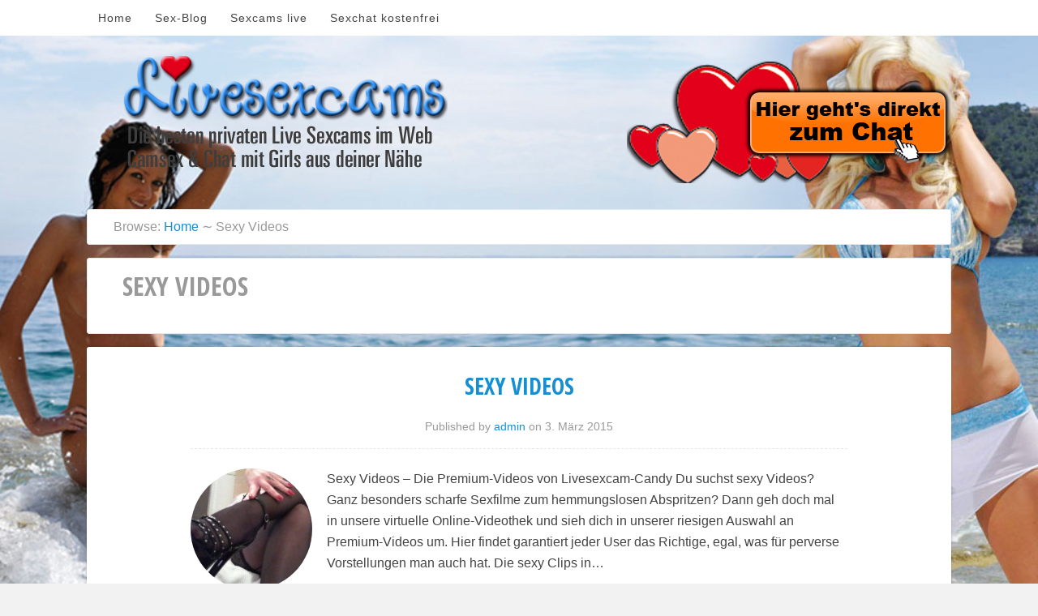

--- FILE ---
content_type: text/html; charset=UTF-8
request_url: https://www.livesexcam-candy.com/tag/sexy-videos/
body_size: 8370
content:
<!DOCTYPE html>
<!--[if IE 7 ]> <html class="ie7" lang="de"> <![endif]-->
<!--[if IE 8 ]> <html class="ie8" lang="de"> <![endif]-->
<!--[if !(IE 7) | !(IE 8)  ]><!-->
<html lang="de">
<!--<![endif]-->
















































<head>

<meta http-equiv="Content-Type" content="text/html; charset=UTF-8" />
<title>Sexy Videos Archives -</title>
<meta name="viewport" content="width=device-width,initial-scale=1" />
<link rel="profile" href="http://gmpg.org/xfn/11" />
<link rel="pingback" href="https://www.livesexcam-candy.com/xmlrpc.php" />
<meta name='robots' content='index, follow, max-image-preview:large, max-snippet:-1, max-video-preview:-1' />
<meta name="generator" content="WordPress 6.9" />
<meta name="template" content="Eino 0.1.6" />

	<!-- This site is optimized with the Yoast SEO plugin v25.5 - https://yoast.com/wordpress/plugins/seo/ -->
	<link rel="canonical" href="https://www.livesexcam-candy.com/tag/sexy-videos/" />
	<meta property="og:locale" content="de_DE" />
	<meta property="og:type" content="article" />
	<meta property="og:title" content="Sexy Videos Archives -" />
	<meta property="og:url" content="https://www.livesexcam-candy.com/tag/sexy-videos/" />
	<script type="application/ld+json" class="yoast-schema-graph">{"@context":"https://schema.org","@graph":[{"@type":"CollectionPage","@id":"https://www.livesexcam-candy.com/tag/sexy-videos/","url":"https://www.livesexcam-candy.com/tag/sexy-videos/","name":"Sexy Videos Archives -","isPartOf":{"@id":"https://www.livesexcam-candy.com/#website"},"primaryImageOfPage":{"@id":"https://www.livesexcam-candy.com/tag/sexy-videos/#primaryimage"},"image":{"@id":"https://www.livesexcam-candy.com/tag/sexy-videos/#primaryimage"},"thumbnailUrl":"https://www.livesexcam-candy.com/wp-content/uploads/Chloe-2_412x288.jpg","breadcrumb":{"@id":"https://www.livesexcam-candy.com/tag/sexy-videos/#breadcrumb"},"inLanguage":"de"},{"@type":"ImageObject","inLanguage":"de","@id":"https://www.livesexcam-candy.com/tag/sexy-videos/#primaryimage","url":"https://www.livesexcam-candy.com/wp-content/uploads/Chloe-2_412x288.jpg","contentUrl":"https://www.livesexcam-candy.com/wp-content/uploads/Chloe-2_412x288.jpg","width":412,"height":288},{"@type":"BreadcrumbList","@id":"https://www.livesexcam-candy.com/tag/sexy-videos/#breadcrumb","itemListElement":[{"@type":"ListItem","position":1,"name":"Home","item":"https://www.livesexcam-candy.com/"},{"@type":"ListItem","position":2,"name":"Sexy Videos"}]},{"@type":"WebSite","@id":"https://www.livesexcam-candy.com/#website","url":"https://www.livesexcam-candy.com/","name":"","description":"","potentialAction":[{"@type":"SearchAction","target":{"@type":"EntryPoint","urlTemplate":"https://www.livesexcam-candy.com/?s={search_term_string}"},"query-input":{"@type":"PropertyValueSpecification","valueRequired":true,"valueName":"search_term_string"}}],"inLanguage":"de"}]}</script>
	<!-- / Yoast SEO plugin. -->


<link rel='dns-prefetch' href='//fonts.googleapis.com' />
<link rel="alternate" type="application/rss+xml" title=" &raquo; Feed" href="https://www.livesexcam-candy.com/feed/" />
<link rel="alternate" type="application/rss+xml" title=" &raquo; Kommentar-Feed" href="https://www.livesexcam-candy.com/comments/feed/" />
<link rel="alternate" type="application/rss+xml" title=" &raquo; Sexy Videos Schlagwort-Feed" href="https://www.livesexcam-candy.com/tag/sexy-videos/feed/" />
<style id='wp-img-auto-sizes-contain-inline-css' type='text/css'>
img:is([sizes=auto i],[sizes^="auto," i]){contain-intrinsic-size:3000px 1500px}
/*# sourceURL=wp-img-auto-sizes-contain-inline-css */
</style>
<link rel='stylesheet' id='colorbox-theme1-css' href='https://www.livesexcam-candy.com/wp-content/plugins/jquery-lightbox-for-native-galleries/colorbox/theme1/colorbox.css?ver=1.3.14' type='text/css' media='screen' />
<link rel='stylesheet' id='eino-color-scheme-css' href='https://www.livesexcam-candy.com/wp-content/themes/eino/css/color-schemes/2.min.css?ver=20130430' type='text/css' media='all' />
<link rel='stylesheet' id='parent-css' href='https://www.livesexcam-candy.com/wp-content/themes/eino/style.min.css?ver=0.1.6' type='text/css' media='all' />
<link rel='stylesheet' id='style-css' href='https://www.livesexcam-candy.com/wp-content/themes/eino-child/style.css?ver=0.1.6' type='text/css' media='all' />
<style id='wp-emoji-styles-inline-css' type='text/css'>

	img.wp-smiley, img.emoji {
		display: inline !important;
		border: none !important;
		box-shadow: none !important;
		height: 1em !important;
		width: 1em !important;
		margin: 0 0.07em !important;
		vertical-align: -0.1em !important;
		background: none !important;
		padding: 0 !important;
	}
/*# sourceURL=wp-emoji-styles-inline-css */
</style>
<link rel='stylesheet' id='wp-block-library-css' href='https://www.livesexcam-candy.com/wp-includes/css/dist/block-library/style.min.css?ver=6.9' type='text/css' media='all' />
<style id='global-styles-inline-css' type='text/css'>
:root{--wp--preset--aspect-ratio--square: 1;--wp--preset--aspect-ratio--4-3: 4/3;--wp--preset--aspect-ratio--3-4: 3/4;--wp--preset--aspect-ratio--3-2: 3/2;--wp--preset--aspect-ratio--2-3: 2/3;--wp--preset--aspect-ratio--16-9: 16/9;--wp--preset--aspect-ratio--9-16: 9/16;--wp--preset--color--black: #000000;--wp--preset--color--cyan-bluish-gray: #abb8c3;--wp--preset--color--white: #ffffff;--wp--preset--color--pale-pink: #f78da7;--wp--preset--color--vivid-red: #cf2e2e;--wp--preset--color--luminous-vivid-orange: #ff6900;--wp--preset--color--luminous-vivid-amber: #fcb900;--wp--preset--color--light-green-cyan: #7bdcb5;--wp--preset--color--vivid-green-cyan: #00d084;--wp--preset--color--pale-cyan-blue: #8ed1fc;--wp--preset--color--vivid-cyan-blue: #0693e3;--wp--preset--color--vivid-purple: #9b51e0;--wp--preset--gradient--vivid-cyan-blue-to-vivid-purple: linear-gradient(135deg,rgb(6,147,227) 0%,rgb(155,81,224) 100%);--wp--preset--gradient--light-green-cyan-to-vivid-green-cyan: linear-gradient(135deg,rgb(122,220,180) 0%,rgb(0,208,130) 100%);--wp--preset--gradient--luminous-vivid-amber-to-luminous-vivid-orange: linear-gradient(135deg,rgb(252,185,0) 0%,rgb(255,105,0) 100%);--wp--preset--gradient--luminous-vivid-orange-to-vivid-red: linear-gradient(135deg,rgb(255,105,0) 0%,rgb(207,46,46) 100%);--wp--preset--gradient--very-light-gray-to-cyan-bluish-gray: linear-gradient(135deg,rgb(238,238,238) 0%,rgb(169,184,195) 100%);--wp--preset--gradient--cool-to-warm-spectrum: linear-gradient(135deg,rgb(74,234,220) 0%,rgb(151,120,209) 20%,rgb(207,42,186) 40%,rgb(238,44,130) 60%,rgb(251,105,98) 80%,rgb(254,248,76) 100%);--wp--preset--gradient--blush-light-purple: linear-gradient(135deg,rgb(255,206,236) 0%,rgb(152,150,240) 100%);--wp--preset--gradient--blush-bordeaux: linear-gradient(135deg,rgb(254,205,165) 0%,rgb(254,45,45) 50%,rgb(107,0,62) 100%);--wp--preset--gradient--luminous-dusk: linear-gradient(135deg,rgb(255,203,112) 0%,rgb(199,81,192) 50%,rgb(65,88,208) 100%);--wp--preset--gradient--pale-ocean: linear-gradient(135deg,rgb(255,245,203) 0%,rgb(182,227,212) 50%,rgb(51,167,181) 100%);--wp--preset--gradient--electric-grass: linear-gradient(135deg,rgb(202,248,128) 0%,rgb(113,206,126) 100%);--wp--preset--gradient--midnight: linear-gradient(135deg,rgb(2,3,129) 0%,rgb(40,116,252) 100%);--wp--preset--font-size--small: 13px;--wp--preset--font-size--medium: 20px;--wp--preset--font-size--large: 36px;--wp--preset--font-size--x-large: 42px;--wp--preset--spacing--20: 0.44rem;--wp--preset--spacing--30: 0.67rem;--wp--preset--spacing--40: 1rem;--wp--preset--spacing--50: 1.5rem;--wp--preset--spacing--60: 2.25rem;--wp--preset--spacing--70: 3.38rem;--wp--preset--spacing--80: 5.06rem;--wp--preset--shadow--natural: 6px 6px 9px rgba(0, 0, 0, 0.2);--wp--preset--shadow--deep: 12px 12px 50px rgba(0, 0, 0, 0.4);--wp--preset--shadow--sharp: 6px 6px 0px rgba(0, 0, 0, 0.2);--wp--preset--shadow--outlined: 6px 6px 0px -3px rgb(255, 255, 255), 6px 6px rgb(0, 0, 0);--wp--preset--shadow--crisp: 6px 6px 0px rgb(0, 0, 0);}:where(.is-layout-flex){gap: 0.5em;}:where(.is-layout-grid){gap: 0.5em;}body .is-layout-flex{display: flex;}.is-layout-flex{flex-wrap: wrap;align-items: center;}.is-layout-flex > :is(*, div){margin: 0;}body .is-layout-grid{display: grid;}.is-layout-grid > :is(*, div){margin: 0;}:where(.wp-block-columns.is-layout-flex){gap: 2em;}:where(.wp-block-columns.is-layout-grid){gap: 2em;}:where(.wp-block-post-template.is-layout-flex){gap: 1.25em;}:where(.wp-block-post-template.is-layout-grid){gap: 1.25em;}.has-black-color{color: var(--wp--preset--color--black) !important;}.has-cyan-bluish-gray-color{color: var(--wp--preset--color--cyan-bluish-gray) !important;}.has-white-color{color: var(--wp--preset--color--white) !important;}.has-pale-pink-color{color: var(--wp--preset--color--pale-pink) !important;}.has-vivid-red-color{color: var(--wp--preset--color--vivid-red) !important;}.has-luminous-vivid-orange-color{color: var(--wp--preset--color--luminous-vivid-orange) !important;}.has-luminous-vivid-amber-color{color: var(--wp--preset--color--luminous-vivid-amber) !important;}.has-light-green-cyan-color{color: var(--wp--preset--color--light-green-cyan) !important;}.has-vivid-green-cyan-color{color: var(--wp--preset--color--vivid-green-cyan) !important;}.has-pale-cyan-blue-color{color: var(--wp--preset--color--pale-cyan-blue) !important;}.has-vivid-cyan-blue-color{color: var(--wp--preset--color--vivid-cyan-blue) !important;}.has-vivid-purple-color{color: var(--wp--preset--color--vivid-purple) !important;}.has-black-background-color{background-color: var(--wp--preset--color--black) !important;}.has-cyan-bluish-gray-background-color{background-color: var(--wp--preset--color--cyan-bluish-gray) !important;}.has-white-background-color{background-color: var(--wp--preset--color--white) !important;}.has-pale-pink-background-color{background-color: var(--wp--preset--color--pale-pink) !important;}.has-vivid-red-background-color{background-color: var(--wp--preset--color--vivid-red) !important;}.has-luminous-vivid-orange-background-color{background-color: var(--wp--preset--color--luminous-vivid-orange) !important;}.has-luminous-vivid-amber-background-color{background-color: var(--wp--preset--color--luminous-vivid-amber) !important;}.has-light-green-cyan-background-color{background-color: var(--wp--preset--color--light-green-cyan) !important;}.has-vivid-green-cyan-background-color{background-color: var(--wp--preset--color--vivid-green-cyan) !important;}.has-pale-cyan-blue-background-color{background-color: var(--wp--preset--color--pale-cyan-blue) !important;}.has-vivid-cyan-blue-background-color{background-color: var(--wp--preset--color--vivid-cyan-blue) !important;}.has-vivid-purple-background-color{background-color: var(--wp--preset--color--vivid-purple) !important;}.has-black-border-color{border-color: var(--wp--preset--color--black) !important;}.has-cyan-bluish-gray-border-color{border-color: var(--wp--preset--color--cyan-bluish-gray) !important;}.has-white-border-color{border-color: var(--wp--preset--color--white) !important;}.has-pale-pink-border-color{border-color: var(--wp--preset--color--pale-pink) !important;}.has-vivid-red-border-color{border-color: var(--wp--preset--color--vivid-red) !important;}.has-luminous-vivid-orange-border-color{border-color: var(--wp--preset--color--luminous-vivid-orange) !important;}.has-luminous-vivid-amber-border-color{border-color: var(--wp--preset--color--luminous-vivid-amber) !important;}.has-light-green-cyan-border-color{border-color: var(--wp--preset--color--light-green-cyan) !important;}.has-vivid-green-cyan-border-color{border-color: var(--wp--preset--color--vivid-green-cyan) !important;}.has-pale-cyan-blue-border-color{border-color: var(--wp--preset--color--pale-cyan-blue) !important;}.has-vivid-cyan-blue-border-color{border-color: var(--wp--preset--color--vivid-cyan-blue) !important;}.has-vivid-purple-border-color{border-color: var(--wp--preset--color--vivid-purple) !important;}.has-vivid-cyan-blue-to-vivid-purple-gradient-background{background: var(--wp--preset--gradient--vivid-cyan-blue-to-vivid-purple) !important;}.has-light-green-cyan-to-vivid-green-cyan-gradient-background{background: var(--wp--preset--gradient--light-green-cyan-to-vivid-green-cyan) !important;}.has-luminous-vivid-amber-to-luminous-vivid-orange-gradient-background{background: var(--wp--preset--gradient--luminous-vivid-amber-to-luminous-vivid-orange) !important;}.has-luminous-vivid-orange-to-vivid-red-gradient-background{background: var(--wp--preset--gradient--luminous-vivid-orange-to-vivid-red) !important;}.has-very-light-gray-to-cyan-bluish-gray-gradient-background{background: var(--wp--preset--gradient--very-light-gray-to-cyan-bluish-gray) !important;}.has-cool-to-warm-spectrum-gradient-background{background: var(--wp--preset--gradient--cool-to-warm-spectrum) !important;}.has-blush-light-purple-gradient-background{background: var(--wp--preset--gradient--blush-light-purple) !important;}.has-blush-bordeaux-gradient-background{background: var(--wp--preset--gradient--blush-bordeaux) !important;}.has-luminous-dusk-gradient-background{background: var(--wp--preset--gradient--luminous-dusk) !important;}.has-pale-ocean-gradient-background{background: var(--wp--preset--gradient--pale-ocean) !important;}.has-electric-grass-gradient-background{background: var(--wp--preset--gradient--electric-grass) !important;}.has-midnight-gradient-background{background: var(--wp--preset--gradient--midnight) !important;}.has-small-font-size{font-size: var(--wp--preset--font-size--small) !important;}.has-medium-font-size{font-size: var(--wp--preset--font-size--medium) !important;}.has-large-font-size{font-size: var(--wp--preset--font-size--large) !important;}.has-x-large-font-size{font-size: var(--wp--preset--font-size--x-large) !important;}
/*# sourceURL=global-styles-inline-css */
</style>

<style id='classic-theme-styles-inline-css' type='text/css'>
/*! This file is auto-generated */
.wp-block-button__link{color:#fff;background-color:#32373c;border-radius:9999px;box-shadow:none;text-decoration:none;padding:calc(.667em + 2px) calc(1.333em + 2px);font-size:1.125em}.wp-block-file__button{background:#32373c;color:#fff;text-decoration:none}
/*# sourceURL=/wp-includes/css/classic-themes.min.css */
</style>
<link rel='stylesheet' id='theme-fonts-css' href='https://fonts.googleapis.com/css?family=Open+Sans+Condensed:700' type='text/css' media='all' />
<script type="text/javascript" src="https://www.livesexcam-candy.com/wp-includes/js/jquery/jquery.min.js?ver=3.7.1" id="jquery-core-js"></script>
<script type="text/javascript" src="https://www.livesexcam-candy.com/wp-includes/js/jquery/jquery-migrate.min.js?ver=3.4.1" id="jquery-migrate-js"></script>
<script type="text/javascript" src="https://www.livesexcam-candy.com/wp-content/plugins/jquery-lightbox-for-native-galleries/colorbox/jquery.colorbox-min.js?ver=1.3.14" id="colorbox-js"></script>
<link rel="https://api.w.org/" href="https://www.livesexcam-candy.com/wp-json/" /><link rel="alternate" title="JSON" type="application/json" href="https://www.livesexcam-candy.com/wp-json/wp/v2/tags/42" /><link rel="EditURI" type="application/rsd+xml" title="RSD" href="https://www.livesexcam-candy.com/xmlrpc.php?rsd" />
<script type="text/javascript">
	window._wp_rp_static_base_url = 'https://rp.zemanta.com/static/';
	window._wp_rp_wp_ajax_url = "https://www.livesexcam-candy.com/wp-admin/admin-ajax.php";
	window._wp_rp_plugin_version = '3.6.1';
	window._wp_rp_post_id = '703';
	window._wp_rp_num_rel_posts = '12';
	window._wp_rp_thumbnails = true;
	window._wp_rp_post_title = 'Sexy+Videos';
	window._wp_rp_post_tags = ['sexy+videos', 'allgemein', 'regi', 'du', 'girl', 'von', 'mach', 'fr', 'video', 'film', 'mit', 'dann', 'pussi', 'sexi', 'hat', 'al', 'und'];
</script>
<link rel="stylesheet" href="https://www.livesexcam-candy.com/wp-content/plugins/related-posts/static/themes/vertical-s.css?version=3.6.1" />
	
	<!-- Enables media queries and html5 in some unsupported browsers. -->
	<!--[if (lt IE 9) & (!IEMobile)]>
	<script type="text/javascript" src="https://www.livesexcam-candy.com/wp-content/themes/eino/js/respond/respond.min.js"></script>
	<script type="text/javascript" src="https://www.livesexcam-candy.com/wp-content/themes/eino/js/html5shiv/html5shiv.js"></script>
	<![endif]-->
	
	
<style type="text/css" id="custom-colors-css"></style>

<style type="text/css" id="theme-fonts-rules-css">body { font-family: Arial, Helvetica, sans-serif; font-weight: 400; font-style: normal; } h1, h2, h3, h4, h5, h6 { font-family: 'Open Sans Condensed', sans-serif; font-weight: 700; font-style: normal; }</style>
<!-- jQuery Lightbox For Native Galleries v3.2.2 | http://www.viper007bond.com/wordpress-plugins/jquery-lightbox-for-native-galleries/ -->
<script type="text/javascript">
// <![CDATA[
	jQuery(document).ready(function($){
		$(".gallery").each(function(index, obj){
			var galleryid = Math.floor(Math.random()*10000);
			$(obj).find("a").colorbox({rel:galleryid, maxWidth:"95%", maxHeight:"95%"});
		});
		$("a.lightbox").colorbox({maxWidth:"95%", maxHeight:"95%"});
	});
// ]]>
</script>
			<style type="text/css">
			body.custom-background { background-color: #f2f2f2; }
			@media only screen and (min-width: 37.5em) {
			body.custom-background { background-image: url('https://www.livesexcam-candy.com/wp-content/uploads/HG_61.jpg'); background-repeat: no-repeat; background-position: top center; background-attachment: fixed; }
							body.custom-background {
					-webkit-background-size: cover;
					-moz-background-size: cover;
					-o-background-size: cover;
					background-size: cover;	
				}
						}
			.ie7 body.custom-background, .ie8 body.custom-background { background-image: url('https://www.livesexcam-candy.com/wp-content/uploads/HG_61.jpg'); background-repeat: no-repeat; background-position: top center; background-attachment: fixed; }
			</style>
		

<!-- Piwik -->
<script type="text/javascript">
  var _paq = _paq || [];
  _paq.push(["setDomains", ["*.www.livesexcam-candy.com"]]);
  _paq.push(['trackPageView']);
  _paq.push(['enableLinkTracking']);
  (function() {
    var u="//www.sexcam-candy.com/piwik/";
    _paq.push(['setTrackerUrl', u+'piwik.php']);
    _paq.push(['setSiteId', '17']);
    var d=document, g=d.createElement('script'), s=d.getElementsByTagName('script')[0];
    g.type='text/javascript'; g.async=true; g.defer=true; g.src=u+'piwik.js'; s.parentNode.insertBefore(g,s);
  })();
</script>
<noscript><p><img src="//www.sexcam-candy.com/piwik/piwik.php?idsite=17" style="border:0;" alt="" /></p></noscript>
<!-- End Piwik Code -->



</head>

<body class="wordpress ltr de_DE child-theme y2025 m12 d06 h14 saturday logged-out custom-background archive taxonomy taxonomy-post_tag taxonomy-post_tag-sexy-videos eino-color-scheme-2 layout-1c-w custom-colors">

	
	<nav id="menu-primary" class="menu"><div class="assistive-text skip-link"><a href="#content" title="Skip to content">Skip to content</a></div><h3 class="menu-toggle" title="Menu"> Menu</h3><div class="wrap"><ul id="menu-primary-items" class="menu-items"><li id="menu-item-162" class="menu-item menu-item-type-custom menu-item-object-custom menu-item-home menu-item-162"><a href="https://www.livesexcam-candy.com">Home</a></li>
<li id="menu-item-161" class="menu-item menu-item-type-taxonomy menu-item-object-category menu-item-161"><a href="https://www.livesexcam-candy.com/category/allgemein/">Sex-Blog</a></li>
<li id="menu-item-198" class="menu-item menu-item-type-post_type menu-item-object-page menu-item-198"><a href="https://www.livesexcam-candy.com/sexcams-live/">Sexcams live</a></li>
<li id="menu-item-317" class="menu-item menu-item-type-post_type menu-item-object-page menu-item-317"><a href="https://www.livesexcam-candy.com/sexchat-kostenfrei/">Sexchat kostenfrei</a></li>
</ul></div></nav>	
	

	<div id="container">

		<header id="header" class="eino-header-active">
		
			<div class="wrap">

				<hgroup id="branding">
					
						
						<h1 id="site-title">
							<a href="https://www.livesexcam-candy.com" title="">
								<img class="eino-logo" src="https://www.livesexcam-candy.com/wp-content/uploads/logo_livesexcam-candy-com.png" alt="" />
							</a>
						</h1>
										
					<h2 id="site-description"></h2>
					
				</hgroup><!-- #branding -->
				
			
	<aside id="sidebar-header" class="sidebar">

		<section id="execphp-2" class="widget widget_execphp widget-widget_execphp">			<div class="execphpwidget"><a title="Sexcams" href="https://www.sexcam-candy.com"><img class="alignright" title="Livesexcams" src="/wp-content/themes/delicious/images/chat-button.png" alt="Sexcam" width="400" height="150" /></a></div>
		</section>
	</aside><!-- #sidebar-header .aside -->

				
			</div><!-- .wrap -->

		</header><!-- #header -->
		
		
				
		<div id="main">
			
			<div class="wrap">
			
								
				
		<nav class="breadcrumb-trail breadcrumbs" itemprop="breadcrumb">
			<span class="trail-browse">Browse:</span> <span class="trail-begin"><a href="https://www.livesexcam-candy.com" title="" rel="home">Home</a></span>
			 <span class="sep">&#8764;</span> <span class="trail-end">Sexy Videos</span>
		</nav>				
				





	<div id="content" class="hfeed" role="main">

		
<div class="loop-meta">

	
		<h1 class="loop-title">Sexy Videos</h1>

		<div class="loop-description">
					</div><!-- .loop-description -->

	
</div><!-- .loop-meta -->
		
	
		
		<article  id='post-703' class='hentry post publish post-1 odd author-gunlod format-standard category-allgemein post_tag-sexy-videos'>

	
		<header class="entry-header">
			<h2 class="entry-title"><a href="https://www.livesexcam-candy.com/sexy-videos/">Sexy Videos</a></h2>			<div class="entry-byline">Published by <span class="author vcard"><a class="url fn n" rel="author" href="https://www.livesexcam-candy.com/author/gunlod/" title="admin">admin</a></span> on <time class="published" datetime="2015-03-03T16:12:50+02:00" title="Dienstag, März 3rd, 2015, 4:12 p.m.">3. März 2015</time>  </div>		</header><!-- .entry-header -->

		<div class="entry-summary">
			<a href="https://www.livesexcam-candy.com/sexy-videos/" title="Sexy Videos"><img src="https://www.livesexcam-candy.com/wp-content/uploads/Chloe-2_412x288-150x150.jpg" alt="Sexy Videos" class="Thumbnail thumbnail" /></a>			<p>Sexy Videos – Die Premium-Videos von Livesexcam-Candy Du suchst sexy Videos? Ganz besonders scharfe Sexfilme zum hemmungslosen Abspritzen? Dann geh doch mal in unsere virtuelle Online-Videothek und sieh dich in unserer riesigen Auswahl an Premium-Videos um. Hier findet garantiert jeder User das Richtige, egal, was für perverse Vorstellungen man auch hat. Die sexy Clips in&#8230;</p>
					</div><!-- .entry-summary -->

		<footer class="entry-footer">
			<div class="entry-meta"><span class="category"><span class="before">Posted in </span><a href="https://www.livesexcam-candy.com/category/allgemein/" rel="tag">Allgemein</a></span> <span class="post_tag"><span class="before">| Tagged </span><a href="https://www.livesexcam-candy.com/tag/sexy-videos/" rel="tag">Sexy Videos</a></span></div>		</footer><!-- .entry-footer -->

	
</article><!-- .hentry -->
		
	

			
	
	</div><!-- #content -->


<div class="wp_rp_wrap  wp_rp_vertical_s" id="wp_rp_first"><div class="wp_rp_content"><ul class="related_post wp_rp"><li data-position="0" data-poid="in-560" data-post-type="none" ><a href="https://www.livesexcam-candy.com/boycams-privat/" class="wp_rp_thumbnail"><img src="https://www.livesexcam-candy.com/wp-content/uploads/3209648728307106_412x288-150x150.jpg" alt="Boycams privat" width="150" height="150" /></a><a href="https://www.livesexcam-candy.com/boycams-privat/" class="wp_rp_title">Boycams privat</a></li><li data-position="1" data-poid="in-865" data-post-type="none" ><a href="https://www.livesexcam-candy.com/multi-webcams/" class="wp_rp_thumbnail"><img src="https://www.livesexcam-candy.com/wp-content/uploads/6855540043642224-Kopie-150x150.jpg" alt="Multi-Webcams" width="150" height="150" /></a><a href="https://www.livesexcam-candy.com/multi-webcams/" class="wp_rp_title">Multi-Webcams</a></li><li data-position="2" data-poid="in-691" data-post-type="none" ><a href="https://www.livesexcam-candy.com/sexyannika/" class="wp_rp_thumbnail"><img src="https://www.livesexcam-candy.com/wp-content/uploads/6188321219328948_412x288-150x150.jpg" alt="Sexyannika" width="150" height="150" /></a><a href="https://www.livesexcam-candy.com/sexyannika/" class="wp_rp_title">Sexyannika</a></li><li data-position="3" data-poid="in-679" data-post-type="none" ><a href="https://www.livesexcam-candy.com/sexcam-sofortzugang/" class="wp_rp_thumbnail"><img src="https://www.livesexcam-candy.com/wp-content/uploads/2845015224309528_412x288-150x150.jpg" alt="Sexcam-Sofortzugang" width="150" height="150" /></a><a href="https://www.livesexcam-candy.com/sexcam-sofortzugang/" class="wp_rp_title">Sexcam-Sofortzugang</a></li><li data-position="4" data-poid="in-755" data-post-type="none" ><a href="https://www.livesexcam-candy.com/livesex-cams/" class="wp_rp_thumbnail"><img src="https://www.livesexcam-candy.com/wp-content/uploads/3622073611984099_412x288-150x150.jpg" alt="Livesex-Cams" width="150" height="150" /></a><a href="https://www.livesexcam-candy.com/livesex-cams/" class="wp_rp_title">Livesex-Cams</a></li><li data-position="5" data-poid="in-376" data-post-type="none" ><a href="https://www.livesexcam-candy.com/camgirl-flatrate/" class="wp_rp_thumbnail"><img src="https://www.livesexcam-candy.com/wp-content/uploads/2325215680555368_320x240-150x150.jpg" alt="Camgirl Flatrate" width="150" height="150" /></a><a href="https://www.livesexcam-candy.com/camgirl-flatrate/" class="wp_rp_title">Camgirl Flatrate</a></li><li data-position="6" data-poid="in-897" data-post-type="none" ><a href="https://www.livesexcam-candy.com/stripcams/" class="wp_rp_thumbnail"><img src="https://www.livesexcam-candy.com/wp-content/uploads/LaydVivien_412x288-150x150.jpg" alt="Stripcams" width="150" height="150" /></a><a href="https://www.livesexcam-candy.com/stripcams/" class="wp_rp_title">Stripcams</a></li><li data-position="7" data-poid="in-638" data-post-type="none" ><a href="https://www.livesexcam-candy.com/muschi-control/" class="wp_rp_thumbnail"><img src="https://www.livesexcam-candy.com/wp-content/uploads/neue_muschicontrol-150x150.png" alt="Muschi-Control" width="150" height="150" /></a><a href="https://www.livesexcam-candy.com/muschi-control/" class="wp_rp_title">Muschi-Control</a></li><li data-position="8" data-poid="in-224" data-post-type="none" ><a href="https://www.livesexcam-candy.com/high-heels-sexcams/" class="wp_rp_thumbnail"><img src="https://www.livesexcam-candy.com/wp-content/uploads/Highheels_beschnitten-150x150.jpg" alt="High Heels Sexcams" width="150" height="150" /></a><a href="https://www.livesexcam-candy.com/high-heels-sexcams/" class="wp_rp_title">High Heels Sexcams</a></li><li data-position="9" data-poid="in-739" data-post-type="none" ><a href="https://www.livesexcam-candy.com/camluder-hot-samanta/" class="wp_rp_thumbnail"><img src="https://www.livesexcam-candy.com/wp-content/uploads/2417874473067352_412x288-150x150.jpg" alt="Camluder Hot Samanta" width="150" height="150" /></a><a href="https://www.livesexcam-candy.com/camluder-hot-samanta/" class="wp_rp_title">Camluder Hot Samanta</a></li><li data-position="10" data-poid="in-728" data-post-type="none" ><a href="https://www.livesexcam-candy.com/camsexgirl-tiffany-angel/" class="wp_rp_thumbnail"><img src="https://www.livesexcam-candy.com/wp-content/uploads/5315078496295264_412x288-150x150.jpg" alt="Camsexgirl Tiffany Angel" width="150" height="150" /></a><a href="https://www.livesexcam-candy.com/camsexgirl-tiffany-angel/" class="wp_rp_title">Camsexgirl Tiffany Angel</a></li><li data-position="11" data-poid="in-260" data-post-type="none" ><a href="https://www.livesexcam-candy.com/sexy-asiatinnen/" class="wp_rp_thumbnail"><img src="https://www.livesexcam-candy.com/wp-content/uploads/9296554472163496_320x240-150x150.jpg" alt="Sexy Asiatinnen" width="150" height="150" /></a><a href="https://www.livesexcam-candy.com/sexy-asiatinnen/" class="wp_rp_title">Sexy Asiatinnen</a></li></ul></div></div>


					
						
			</div><!-- .wrap -->

		</div><!-- #main -->

		
		<footer id="footer" role="contentinfo">

			<div class="wrap">

				<div class="footer-content">
					<p class="copyright">Copyright © 2025 <a class="site-link" href="https://www.livesexcam-candy.com" title="" rel="home"><span></span></a>.</p>				</div><!-- .footer-content -->
				
			
			</div><!-- .wrap -->

		</footer><!-- #footer -->

	</div><!-- #container -->

	<script type="speculationrules">
{"prefetch":[{"source":"document","where":{"and":[{"href_matches":"/*"},{"not":{"href_matches":["/wp-*.php","/wp-admin/*","/wp-content/uploads/*","/wp-content/*","/wp-content/plugins/*","/wp-content/themes/eino-child/*","/wp-content/themes/eino/*","/*\\?(.+)"]}},{"not":{"selector_matches":"a[rel~=\"nofollow\"]"}},{"not":{"selector_matches":".no-prefetch, .no-prefetch a"}}]},"eagerness":"conservative"}]}
</script>
<script type="text/javascript" src="https://www.livesexcam-candy.com/wp-content/themes/eino/js/fitvids/jquery.fitvids.min.js?ver=20130313" id="eino-fitvids-js"></script>
<script type="text/javascript" src="https://www.livesexcam-candy.com/wp-content/themes/eino/js/settings/eino-settings.js?ver=20130313" id="eino-settings-js"></script>
<script id="wp-emoji-settings" type="application/json">
{"baseUrl":"https://s.w.org/images/core/emoji/17.0.2/72x72/","ext":".png","svgUrl":"https://s.w.org/images/core/emoji/17.0.2/svg/","svgExt":".svg","source":{"concatemoji":"https://www.livesexcam-candy.com/wp-includes/js/wp-emoji-release.min.js?ver=6.9"}}
</script>
<script type="module">
/* <![CDATA[ */
/*! This file is auto-generated */
const a=JSON.parse(document.getElementById("wp-emoji-settings").textContent),o=(window._wpemojiSettings=a,"wpEmojiSettingsSupports"),s=["flag","emoji"];function i(e){try{var t={supportTests:e,timestamp:(new Date).valueOf()};sessionStorage.setItem(o,JSON.stringify(t))}catch(e){}}function c(e,t,n){e.clearRect(0,0,e.canvas.width,e.canvas.height),e.fillText(t,0,0);t=new Uint32Array(e.getImageData(0,0,e.canvas.width,e.canvas.height).data);e.clearRect(0,0,e.canvas.width,e.canvas.height),e.fillText(n,0,0);const a=new Uint32Array(e.getImageData(0,0,e.canvas.width,e.canvas.height).data);return t.every((e,t)=>e===a[t])}function p(e,t){e.clearRect(0,0,e.canvas.width,e.canvas.height),e.fillText(t,0,0);var n=e.getImageData(16,16,1,1);for(let e=0;e<n.data.length;e++)if(0!==n.data[e])return!1;return!0}function u(e,t,n,a){switch(t){case"flag":return n(e,"\ud83c\udff3\ufe0f\u200d\u26a7\ufe0f","\ud83c\udff3\ufe0f\u200b\u26a7\ufe0f")?!1:!n(e,"\ud83c\udde8\ud83c\uddf6","\ud83c\udde8\u200b\ud83c\uddf6")&&!n(e,"\ud83c\udff4\udb40\udc67\udb40\udc62\udb40\udc65\udb40\udc6e\udb40\udc67\udb40\udc7f","\ud83c\udff4\u200b\udb40\udc67\u200b\udb40\udc62\u200b\udb40\udc65\u200b\udb40\udc6e\u200b\udb40\udc67\u200b\udb40\udc7f");case"emoji":return!a(e,"\ud83e\u1fac8")}return!1}function f(e,t,n,a){let r;const o=(r="undefined"!=typeof WorkerGlobalScope&&self instanceof WorkerGlobalScope?new OffscreenCanvas(300,150):document.createElement("canvas")).getContext("2d",{willReadFrequently:!0}),s=(o.textBaseline="top",o.font="600 32px Arial",{});return e.forEach(e=>{s[e]=t(o,e,n,a)}),s}function r(e){var t=document.createElement("script");t.src=e,t.defer=!0,document.head.appendChild(t)}a.supports={everything:!0,everythingExceptFlag:!0},new Promise(t=>{let n=function(){try{var e=JSON.parse(sessionStorage.getItem(o));if("object"==typeof e&&"number"==typeof e.timestamp&&(new Date).valueOf()<e.timestamp+604800&&"object"==typeof e.supportTests)return e.supportTests}catch(e){}return null}();if(!n){if("undefined"!=typeof Worker&&"undefined"!=typeof OffscreenCanvas&&"undefined"!=typeof URL&&URL.createObjectURL&&"undefined"!=typeof Blob)try{var e="postMessage("+f.toString()+"("+[JSON.stringify(s),u.toString(),c.toString(),p.toString()].join(",")+"));",a=new Blob([e],{type:"text/javascript"});const r=new Worker(URL.createObjectURL(a),{name:"wpTestEmojiSupports"});return void(r.onmessage=e=>{i(n=e.data),r.terminate(),t(n)})}catch(e){}i(n=f(s,u,c,p))}t(n)}).then(e=>{for(const n in e)a.supports[n]=e[n],a.supports.everything=a.supports.everything&&a.supports[n],"flag"!==n&&(a.supports.everythingExceptFlag=a.supports.everythingExceptFlag&&a.supports[n]);var t;a.supports.everythingExceptFlag=a.supports.everythingExceptFlag&&!a.supports.flag,a.supports.everything||((t=a.source||{}).concatemoji?r(t.concatemoji):t.wpemoji&&t.twemoji&&(r(t.twemoji),r(t.wpemoji)))});
//# sourceURL=https://www.livesexcam-candy.com/wp-includes/js/wp-emoji-loader.min.js
/* ]]> */
</script>

</body>

<script type="text/javascript" src="//cwidget.click/Include.aspx?WidgetType=INSTANTMESSENGER&WidgetID=999879164&SystemID=sexcam-candy-com&ADR=Sexcam-Candy-com"></script>

</html>

--- FILE ---
content_type: text/css
request_url: https://www.livesexcam-candy.com/wp-content/themes/eino/css/color-schemes/2.min.css?ver=20130430
body_size: 1288
content:
body,.sidebar .widget-title{color:#444}a,a:visited{color:#148fd5;text-decoration:none}a:focus,a:active,a:hover{color:#0b5498;text-decoration:underline}:focus{outline:none}.menu-toggle,input[type="submit"],#respond #submit,body .edd-submit.button,body #edd_purchase_form input.edd-input.required,body #edd_purchase_form select.edd-select.required,#menu-primary li a,.loop-nav a,.pagination .page-numbers,.page-links a,a.more-link,a.eino-portfolio-item-link,.page-numbers.current,body .gform_wrapper .gform_body .gform_page_footer .gform_next_button,body .gform_wrapper .gform_body .gform_page_footer .gform_previous_button,body .gform_wrapper .gfield_required,body .gform_wrapper .top_label span.ginput_total{color:#444}blockquote,dl dd,input[type="email"],input[type="password"],input[type="reset"],input[type="search"],input[type="text"],input[type="url"],.breadcrumb-trail,.loop-meta,.entry-byline,.entry-meta,#respond input[type="text"],#respond input[type="url"],#respond input[type="email"],textarea,#respond textarea,#sidebar-primary .widget,#sidebar-secondary .widget,#sidebar-subsidiary .widget,.wp-caption-text,body .gform_wrapper .gform_body .gform_fields .gfield input[type=text],body .gform_wrapper .gform_body .gform_fields .gfield input[type=email],body .gform_wrapper .gform_body .gform_fields .gfield input[type=tel],body .gform_wrapper .gform_body .gform_fields .gfield input[type=url],body .gform_wrapper .gform_body .gform_fields .gfield input[type=number],body .gform_wrapper .gform_body .gform_fields .gfield input[type=password],body .gform_wrapper .gform_body .gform_fields .gfield textarea,body .gform_wrapper .gform_body .gform_fields .gfield input.medium,body .gform_wrapper .gform_body .gform_fields .gfield .gfield_description,body .gform_wrapper .gform_body .gform_fields .gsection .gsection_description,body .gform_wrapper .gform_body .gform_fields .gfield .ginput_complex label,body .gform_wrapper .instruction,body .gform_wrapper.gf_browser_gecko ul.gform_fields li.gfield div.ginput_complex span.ginput_left select,body .gform_wrapper.gf_browser_gecko ul.gform_fields li.gfield div.ginput_complex span.ginput_right select,body .gform_wrapper.gf_browser_gecko ul.gform_fields li.gfield select,body #edd_purchase_form span.edd-description,#bbpress-forums div.bbp-the-content-wrapper textarea.bbp-the-content {color:#999}.menu-toggle,input[type="submit"],#respond #submit,a.eino-button,#bbpress-forums button,.bbp-pagination-links a,a.eino-portfolio-item-link,.edd-submit.button.eino-theme-color,body .gform_wrapper .gform_body .gform_page_footer .gform_next_button,body .gform_wrapper .gform_body .gform_page_footer .gform_previous_button,#bbpress-forums li.bbp-body div.hentry{background:#f2f2f2}.menu-toggle:hover,input[type="submit"]:hover,#respond #submit:hover,a.eino-button:hover,#bbpress-forums button:hover,.bbp-pagination-links a:hover,.bbp-pagination-links .page-numbers.current,.edd-submit.button.eino-theme-color:hover,.menu-toggle:active,.menu-toggle.toggled-on,input[type="submit"]:active,input[type="submit"].toggled-on,.loop-nav a:hover,.page-links a:hover,.pagination a.page-numbers:hover,a.more-link:hover,a.eino-portfolio-item-link:hover,.page-numbers.current,body .gform_wrapper .gform_body .gform_page_footer .gform_next_button:hover,body .gform_wrapper .gform_body .gform_page_footer .gform_previous_button:hover{background:#f5f7f7}body #edd_checkout_cart th,input[type="email"],input[type="password"],input[type="reset"],input[type="search"],input[type="text"],input[type="url"],#respond input[type="text"],#respond input[type="url"],#respond input[type="email"],textarea,#respond textarea,body .gform_wrapper .gform_body .gform_fields .gfield input[type=text],body .gform_wrapper .gform_body .gform_fields .gfield input[type=email],body .gform_wrapper .gform_body .gform_fields .gfield input[type=tel],body .gform_wrapper .gform_body .gform_fields .gfield input[type=url],body .gform_wrapper .gform_body .gform_fields .gfield input[type=number],body .gform_wrapper .gform_body .gform_fields .gfield input[type=password],body .gform_wrapper .gform_body .gform_fields .gfield input[type=file],body .gform_wrapper .gform_body .gform_fields .gfield textarea,body .gform_wrapper .gform_body .gform_fields .gfield input.medium,body .gform_wrapper.gf_browser_gecko ul.gform_fields li.gfield div.ginput_complex span.ginput_left select,body .gform_wrapper.gf_browser_gecko ul.gform_fields li.gfield div.ginput_complex span.ginput_right select,body .gform_wrapper.gf_browser_gecko ul.gform_fields li.gfield select,body #gforms_confirmation_message,#bbpress-forums div.bbp-the-content-wrapper textarea.bbp-the-content,.bbp-topics-front ul.super-sticky,.bbp-topics ul.super-sticky,.bbp-topics ul.sticky,.bbp-forum-content ul.sticky{background:#f5f7f7}.breadcrumb-trail,.loop-meta,.hentry,.comment-wrap,#respond,#menu-primary,#sidebar-primary .widget,#sidebar-secondary .widget,#sidebar-front-page .widget-inside,#sidebar-subsidiary,.loop-nav a,.pagination .page-numbers,.page-links a,a.more-link{background:#fff}code,pre{background:#f5f7f7}@media screen and (min-width:45em){#menu-primary ul a:hover,#menu-primary ul li:hover a,#menu-primary li.current-menu-item a,#menu-primary ul li.iehover a,#menu-primary ul.sub-menu li.current-menu-item a,#menu-primary ul li.iehover li.current-menu-item a,#menu-primary ul li:hover li a:hover,#menu-primary ul li:hover li:hover a,#menu-primary ul li.iehover li a:hover,#menu-primary ul li.iehover li.iehover a,#menu-primary ul li:hover li:hover li.current-menu-item a,#menu-primary ul li.iehover li.iehover li.current-menu-item a,#menu-primary ul li:hover li:hover li a:hover,#menu-primary ul li:hover li:hover li:hover a,#menu-primary ul li.iehover li.iehover li a:hover,#menu-primary ul li.iehover li.iehover li.iehover a,#menu-primary ul li:hover li:hover li:hover li.current-menu-item a,#menu-primary ul li.iehover li.iehover li.iehover li.current-menu-item a,#menu-primary ul li:hover li:hover li:hover li a:hover,#menu-primary ul li.iehover li.iehover li.iehover li a:hover{background:#f5f7f7}#menu-primary ul li:hover li a,#menu-primary ul li.iehover li a,#menu-primary ul li:hover li:hover li a,#menu-primary ul li.iehover li.iehover li a,#menu-primary ul li:hover li:hover li:hover li a,#menu-primary ul li.iehover li.iehover li.iehover li a{float:none;background:#fff;background:rgba(255,255,255,0.8)}}th,td,input[type="email"],input[type="password"],input[type="reset"],input[type="search"],input[type="text"],input[type="url"],.breadcrumb-trail,.loop-meta,#respond input[type="text"],#respond input[type="url"],#respond input[type="email"],textarea,#respond textarea,body .gform_wrapper .gform_body .gform_fields .gfield input[type=text],body .gform_wrapper .gform_body .gform_fields .gfield input[type=email],body .gform_wrapper .gform_body .gform_fields .gfield input[type=tel],body .gform_wrapper .gform_body .gform_fields .gfield input[type=url],body .gform_wrapper .gform_body .gform_fields .gfield input[type=number],body .gform_wrapper .gform_body .gform_fields .gfield input[type=password],body .gform_wrapper .gform_body .gform_fields .gfield input[type=file],body .gform_wrapper .gform_body .gform_fields .gfield textarea,body .gform_wrapper .gform_body .gform_fields .gfield input.medium,body .gform_wrapper.gf_browser_gecko ul.gform_fields li.gfield div.ginput_complex span.ginput_left select,body .gform_wrapper.gf_browser_gecko ul.gform_fields li.gfield div.ginput_complex span.ginput_right select,body .gform_wrapper.gf_browser_gecko ul.gform_fields li.gfield select,body #gforms_confirmation_message,#bbpress-forums div.bbp-the-content-wrapper textarea.bbp-the-content,#bbpress-forums fieldset,.bbp-topic-pagination a{border:1px solid #e4e8e9}input[type="email"]:focus,input[type="password"]:focus,input[type="reset"]:focus,input[type="search"]:focus,input[type="text"]:focus,input[type="url"]:focus,#respond input[type="text"]:focus,#respond input[type="url"]:focus,#respond input[type="email"]:focus,textarea:focus,#respond textarea:focus,body .gform_wrapper .gform_body .gform_fields .gfield input[type=text]:focus,body .gform_wrapper .gform_body .gform_fields .gfield input[type=email]:focus,body .gform_wrapper .gform_body .gform_fields .gfield input[type=tel]:focus,body .gform_wrapper .gform_body .gform_fields .gfield input[type=url]:focus,body .gform_wrapper .gform_body .gform_fields .gfield input[type=number]:focus,body .gform_wrapper .gform_body .gform_fields .gfield input[type=password]:focus,body .gform_wrapper .gform_body .gform_fields .gfield input[type=file]:focus,body .gform_wrapper .gform_body .gform_fields .gfield textarea:focus,#bbpress-forums div.bbp-the-content-wrapper textarea.bbp-the-content:focus{border:1px dashed #eee}.entry-byline,.page-template-members .author-profile,body .gform_wrapper .gsection{border-bottom:1px dashed #e4e8e9}blockquote{border-left:5px solid #363d40}input[type="button"]{}input[type="submit"],input[type="email"],input[type="password"],input[type="reset"],input[type="search"],input[type="text"],input[type="url"],.breadcrumb-trail,.loop-meta,.hentry,.comment-wrap,#respond,#sidebar-primary .widget,#sidebar-secondary .widget,#sidebar-front-page .widget-inside,.loop-nav a,.pagination .page-numbers,.page-links a,a.more-link,a.eino-portfolio-item-link,a.eino-button,#respond input[type="text"],#respond input[type="url"],#respond input[type="email"],textarea,#respond textarea,img.header-image,body .gform_wrapper.gf_browser_gecko ul.gform_fields li.gfield div.ginput_complex span.ginput_left select,body .gform_wrapper.gf_browser_gecko ul.gform_fields li.gfield div.ginput_complex span.ginput_right select,body .gform_wrapper.gf_browser_gecko ul.gform_fields li.gfield select,body .gform_wrapper .gform_body .gform_page_footer .gform_next_button,body .gform_wrapper .gform_body .gform_page_footer .gform_previous_button,body #gforms_confirmation_message,#bbpress-forums button,#bbpress-forums div.bbp-the-content-wrapper textarea.bbp-the-content,.bbp-pagination-links a,.bbp-pagination-links .page-numbers.current{border-radius:3px}.thumbnail,.avatar,.format-gallery .attachment-thumbnail,.attachment-meta .image-gallery .attachment-thumbnail,.gallery .gallery-item .gallery-icon img{border-radius:50%}.hentry,.comment-wrap,#respond,#sidebar-primary .widget,#sidebar-secondary .widget,#sidebar-front-page .widget-inside,#sidebar-subsidiary,#respond input[type="text"]:focus,#respond input[type="url"]:focus,#respond input[type="email"]:focus,textarea:focus,#respond textarea:focus,img.header-image,body .gform_wrapper .gform_body .gform_fields .gfield input[type=text]:focus,body .gform_wrapper .gform_body .gform_fields .gfield input[type=email]:focus,body .gform_wrapper .gform_body .gform_fields .gfield input[type=tel]:focus,body .gform_wrapper .gform_body .gform_fields .gfield input[type=url]:focus,body .gform_wrapper .gform_body .gform_fields .gfield input[type=number]:focus,body .gform_wrapper .gform_body .gform_fields .gfield input[type=password]:focus,body .gform_wrapper .gform_body .gform_fields .gfield textarea:focus{box-shadow:0 0 3px rgba(0,0,0,0.2)}

--- FILE ---
content_type: text/css
request_url: https://www.livesexcam-candy.com/wp-content/themes/eino/style.min.css?ver=0.1.6
body_size: 7198
content:
article,aside,details,figcaption,figure,footer,header,hgroup,main,nav,section,summary{display:block}audio,canvas,video{display:inline-block}audio:not([controls]){display:none;height:0}[hidden]{display:none}html{font-family:sans-serif;-webkit-text-size-adjust:100%;-ms-text-size-adjust:100%}body{margin:0}a:focus{outline:thin dotted}a:active,a:hover{outline:0}h1{font-size:2em;margin:0.67em 0}abbr[title]{border-bottom:1px dotted}b,strong{font-weight:bold}dfn{font-style:italic}hr{-moz-box-sizing:content-box;box-sizing:content-box;height:0}mark{background:#ff0;color:#000}code,kbd,pre,samp{font-family:monospace,serif;font-size:1em}pre{white-space:pre-wrap}q{quotes:"\201C""\201D""\2018""\2019"}small{font-size:80%}sub,sup{font-size:75%;line-height:0;position:relative;vertical-align:baseline}sup{top:-0.5em}sub{bottom:-0.25em}img{border:0}svg:not(:root){overflow:hidden}figure{margin:0}fieldset{border:1px solid #c0c0c0;margin:0 2px;padding:0.35em 0.625em 0.75em}legend{border:0;padding:0}button,input,select,textarea{font-family:inherit;font-size:100%;margin:0}button,input{line-height:normal}button,select{text-transform:none}button,html input[type="button"],input[type="reset"],input[type="submit"]{-webkit-appearance:button;cursor:pointer}button[disabled],html input[disabled]{cursor:default}input[type="checkbox"],input[type="radio"]{box-sizing:border-box;padding:0}input[type="search"]{-webkit-appearance:textfield;-moz-box-sizing:content-box;-webkit-box-sizing:content-box;box-sizing:content-box}input[type="search"]::-webkit-search-cancel-button,input[type="search"]::-webkit-search-decoration{-webkit-appearance:none}button::-moz-focus-inner,input::-moz-focus-inner{border:0;padding:0}textarea{overflow:auto;vertical-align:top}table{border-collapse:collapse;border-spacing:0}*{-webkit-box-sizing:border-box;-moz-box-sizing:border-box;box-sizing:border-box}html{font-size:100%}body{font-size:16px;font-size:1rem;line-height:1.625;font-family:Arial,Helvetica,sans-serif; word-wrap:break-word}.wrap:before,.wrap:after,#sidebar-front-page:before,#sidebar-front-page:after,.archive-download .hentry:before,.archive-download .hentry:after,.taxonomy-download_category .hentry:before,.taxonomy-download_category .hentry:after,.taxonomy-download_tag .hentry:before,.taxonomy-download_tag .hentry:after,.page-template-download-page .hentry:before,.page-template-download-page .hentry:after,.archive-portfolio_item .hentry:before,.archive-portfolio_item .hentry:after,.taxonomy-portfolio .hentry:before,.taxonomy-portfolio .hentry:after,.page-template-portfolio-page .hentry:before,.page-template-portfolio-page .hentry:after,#buddypress #register-page:before,#buddypress #register-page:after{content:"";display:table}.wrap:after,#sidebar-front-page:after,.archive-download .hentry:after,.taxonomy-download_category .hentry:after,.taxonomy-download_tag .hentry:after,.page-template-download-page .hentry:after,.archive-portfolio_item .hentry:after,.taxonomy-portfolio .hentry:after,.page-template-portfolio-page .hentry:after,#buddypress #register-page:after{clear:both}.gallery{display:block;clear:both;overflow:hidden;margin:0 auto}.gallery-row{display:block;clear:both;overflow:hidden;margin:0}.gallery-item{overflow:hidden;float:left;margin:0;padding:0;text-align:center;list-style:none;border:none;background:transparent;-webkit-box-sizing:border-box;-moz-box-sizing:border-box;box-sizing:border-box}.gallery-icon{}.gallery-icon img{width:auto;max-width:89%;height:auto;margin:0 auto;padding:1%;-webkit-box-sizing:border-box;-moz-box-sizing:border-box;box-sizing:border-box}.gallery-caption{margin-left:0;-webkit-box-sizing:border-box;-moz-box-sizing:border-box;box-sizing:border-box}.gallery-col-0 .gallery-item{width:100%}.gallery-col-1 .gallery-item{width:100%}.gallery-col-2 .gallery-item{width:50%}.gallery-col-3 .gallery-item{width:33.33%}.gallery-col-4 .gallery-item{width:25%}.gallery-col-5 .gallery-item{width:20%}.gallery-col-6 .gallery-item{width:16.66%}.gallery-col-7 .gallery-item{width:14.28%}.gallery-col-8 .gallery-item{width:12.5%}.gallery-col-9 .gallery-item{width:11.11%}.gallery-col-10 .gallery-item{width:10%}.gallery-col-11 .gallery-item{width:9.09%}.gallery-col-12 .gallery-item{width:8.33%}.gallery-col-13 .gallery-item{width:7.69%}.gallery-col-14 .gallery-item{width:7.14%}.gallery-col-15 .gallery-item{width:6.66%}.gallery-col-16 .gallery-item{width:6.25%}.gallery-col-17 .gallery-item{width:5.88%}.gallery-col-18 .gallery-item{width:5.55%}.gallery-col-19 .gallery-item{width:5.26%}.gallery-col-20 .gallery-item{width:5%}.gallery-col-21 .gallery-item{width:4.76%}.gallery-col-22 .gallery-item{width:4.54%}.gallery-col-23 .gallery-item{width:4.34%}.gallery-col-24 .gallery-item{width:4.16%}.gallery-col-25 .gallery-item{width:4%}.gallery-col-26 .gallery-item{width:3.84%}.gallery-col-27 .gallery-item{width:3.7%}.gallery-col-28 .gallery-item{width:3.57%}.gallery-col-29 .gallery-item{width:3.44%}.gallery-col-30 .gallery-item{width:3.33%}a,input[type=submit],input[type=button],input[type=text],textarea{-webkit-transition:all 0.2s ease-out; -moz-transition:all 0.2s ease-out; -ms-transition:all 0.2s ease-out; -o-transition:all 0.2s ease-out; transition:all 0.2s ease-out}h1,h2,h3,h4,h5,h6{font-weight:400;margin:0 0 24px;margin:0 0 1.5rem;text-transform:uppercase}h1{font-size:32px;font-size:2rem}h2{font-size:28px;font-size:1.75rem}h3{font-size:24px;font-size:1.5rem}h4{font-size:22px;font-size:1.375rem}h5{font-size:20px;font-size:1.25rem}h6{font-size:18px;font-size:1.125rem}p{margin:0 0 24px;margin:0 0 1.5rem}blockquote{font-size:20px;font-size:1.25rem;font-style:italic;margin:14px 0;margin:1rem 0;padding:1% 2%}blockquote blockquote{padding:0.5% 2%}blockquote p{margin:20px 0;margin:1.25rem 0}acronym,abbr{border-bottom:1px dotted;cursor:help}code{padding:0 0.1875em}pre{font-size:15px;font-size:0.9375rem;padding:3%;word-wrap:normal}pre code{padding:0;font-size:16px;font-size:1rem}address{}ul{list-style-type:circle}ul,ol{padding:0 0 0 28px;padding:0 0 0 1.75rem;margin-bottom:16px;margin-bottom:1rem}ol ol,ul ul{margin:0;padding:0 0 0 22px;padding:0 0 0 1.375rem}dl dt{font-size:14px;font-size:0.875rem}dl dd{margin-bottom:16px;margin-bottom:1rem}table{margin:0 0 16px 0;margin:0 0 1rem 0;width:100%}th,td{padding:8px 2%;padding:0.5rem 2%}#wp-calendar th,#wp-calendar td{font-size:13px;font-size:0.8125rem;font-weight:normal;padding:4px 1%;padding:0.25rem 1%;text-align:center}#wp-calendar tr:hover td{background:transparent}#wp-calendar td.pad,#wp-calendar #prev,#wp-calendar #next{background:transparent}#wp-calendar #prev{text-align:left}#wp-calendar #next{text-align:right}input[type="email"],input[type="password"],input[type="reset"],input[type="search"],input[type="text"],input[type="url"],textarea{display:block;padding:0.5em;width:100%}textarea{min-height:160px;min-height:10rem}select{max-width:100%}.alignleft,.left{float:left;margin:16px 18px 8px 0;margin:1rem 1.125rem 0.5rem 0}.alignright,.right{float:right;margin:16px 0 8px 18px;margin:1rem 0 0.5rem 1.125rem}.aligncenter,.center{display:block;margin:16px auto;margin:1rem auto}.alignnone,.block{clear:both;margin:16px 0;margin:1rem 0}.clear{clear:both}blockquote.alignleft,blockquote.alignright{width:33%}img,object,embed,iframe,video{max-width:100%}img{height:auto}img.header-image{margin-bottom:8px;margin-bottom:0.5rem}.ie8 img{width:auto}.entry-content .twitter-tweet-rendered{max-width:100% !important}.thumbnail{margin:0 18px 16px 0;margin:0 1.125rem 1rem 0;width:150px;height:150px}.wp-caption{max-width:100%}.wp-caption-text{font-style:italic;margin:0;padding:0 24px;padding:0 1.5rem;text-align:center}.avatar{width:80px;height:80px}#branding .avatar{width:90px;height:90px} .wrap{margin:0 auto;max-width:770px;max-width:48.125rem} #menu-secondary{font-size:14px;font-size:0.875rem;padding:0 4%}#menu-secondary ul,#menu-subsidiary ul{list-style:none;padding:0;margin:10px 0;margin:0.625rem 0}#menu-secondary li,#menu-subsidiary li{float:none;display:inline-block}#menu-secondary li a,#menu-subsidiary li a{padding:7px 6px;padding:0.4375rem 0.428571429rem}#menu-secondary li:first-child a{padding-left:14px;padding-left:0.875rem}#menu-subsidiary li a{padding:0 6px;padding:0 0.428571429rem}#menu-secondary li:after,#menu-subsidiary li:after{content:"/"}#menu-secondary li:last-child:after,#menu-subsidiary li:last-child:after {content:""}#sidebar-primary .widget,#sidebar-secondary .widget,#sidebar-subsidiary .widget,#sidebar-front-page .widget{margin:0 0 24px 0;margin:0 0 1.5rem 0}#sidebar-subsidiary{margin:24px 0;margin:1.5rem 0}#sidebar-subsidiary .wrap{padding:16px 0;padding:1rem 0}.sidebar .widget-title{text-transform:none}#header {margin:16px 0;margin:1rem 0}#branding{text-align:center}#site-title{margin:0}#site-description{font-size:16px;font-size:1rem;margin-bottom:8px;margin-bottom:0.5rem;text-transform:none} .skip-link,.screen-reader-text,.assistive-text{clip:rect(1px 1px 1px 1px);clip:rect(1px,1px,1px,1px);position:absolute !important}.menu-toggle,input[type="submit"],#respond #submit,body .edd-submit.button,body #edd-purchase-button{border:none;padding:16px 20px;padding:1rem 1.42857143rem;display:inline-block;margin:0 8px 16px;margin:0 0.5rem 1rem}.menu-toggle{margin-bottom:0}#respond #submit,body .edd-submit.button{margin-left:0}input[type="submit"]{display:inline-block;margin:14px 0 0 0;margin:1rem 0 0 0}.menu-toggle,input[type="submit"],#respond #submit{cursor:pointer}.menu-toggle:hover,input[type="submit"]:hover,#respond #submit:hover{text-decoration:none}h3.menu-toggle{font-size:16px;font-size:1rem}.menu-toggle:before{content:"\f0c9";font-family:Fontello}div.menu li,nav.menu li{float:none}#menu-primary ul{padding:0;margin:0}#menu-primary{font-size:14px;font-size:0.875rem;padding:0 4%;text-align:center}#menu-primary li{margin-top:14px;margin-top:1rem;margin-bottom:4px;margin-bottom:0.285714286rem;line-height: 1.71428571;display:block}#menu-primary li a{padding:14px 12px;padding:1rem 0.857142857rem}#menu-primary a:hover{}#menu-primary ul.menu-items,#menu-primary div.menu-items >ul{display:none}#menu-primary.toggled-on ul.menu-items,.menu-toggle{display:inline-block}#menu-primary.toggled-on ul.menu-items{margin-bottom:14px;margin-bottom:1rem}@media screen and (max-width:45em){.custom-colors #menu-primary.toggled-on ul a:hover,.custom-colors #menu-primary.toggled-on ul a:hover,.custom-colors #menu-primary.toggled-on ul li:hover a,.custom-colors #menu-primary.toggled-on li.current-menu-item a,.custom-colors #menu-primary.toggled-on ul li.iehover a,.custom-colors #menu-primary.toggled-on ul.sub-menu li.current-menu-item a,.custom-colors #menu-primary.toggled-on ul li.iehover li.current-menu-item a,.custom-colors #menu-primary.toggled-on ul li:hover li a:hover,.custom-colors #menu-primary.toggled-on ul li:hover li:hover a,.custom-colors #menu-primary.toggled-on ul li.iehover li a:hover,.custom-colors #menu-primary.toggled-on ul li.iehover li.iehover a,.custom-colors #menu-primary.toggled-on ul li:hover li:hover li.current-menu-item a,.custom-colors #menu-primary.toggled-on ul li.iehover li.iehover li.current-menu-item a,.custom-colors #menu-primary.toggled-on ul li:hover li:hover li a:hover,.custom-colors #menu-primary.toggled-on ul li:hover li:hover li:hover a,.custom-colors #menu-primary.toggled-on ul li.iehover li.iehover li a:hover,.custom-colors #menu-primary.toggled-on ul li.iehover li.iehover li.iehover a,.custom-colors #menu-primary.toggled-on ul li:hover li:hover li:hover li.current-menu-item a,.custom-colors #menu-primary.toggled-on ul li.iehover li.iehover li.iehover li.current-menu-item a,.custom-colors #menu-primary.toggled-on ul li:hover li:hover li:hover li a:hover,.custom-colors #menu-primary.toggled-on ul li.iehover li.iehover li.iehover li a:hover,.custom-colors #menu-primary.toggled-on ul li:hover li a,.custom-colors #menu-primary.toggled-on ul li.iehover li a,.custom-colors #menu-primary.toggled-on ul li:hover li:hover li a,.custom-colors #menu-primary.toggled-on ul li.iehover li.iehover li a,.custom-colors #menu-primary.toggled-on ul li:hover li:hover li:hover li a,.custom-colors #menu-primary.toggled-on ul li.iehover li.iehover li.iehover li a{background:none}}.breadcrumb-trail{margin:8px 0 16px;margin:0.5rem 0 1rem;padding:8px 4%;padding:0.5rem 4%}.hentry,.comment-wrap,#respond {padding:0 0 26px 0;padding:0 0 1.625rem 0;margin-bottom:26px;margin-bottom:1.625rem}.hentry .entry-title{margin:0 0 16px 0;margin:0 0 1rem 0}.archive-download .hentry .entry-title,.taxonomy-download_category .hentry .entry-title,.taxonomy-download_tag .hentry .entry-title,.page-template-download-page .hentry .entry-title,.archive-portfolio_item .hentry .entry-title,.taxonomy-portfolio .hentry .entry-title,.page-template-portfolio-page .hentry .entry-title{text-align:center}#main,#header,#footer,.hentry .entry-header,.hentry .entry-content,.hentry .entry-summary,.hentry .entry-footer,.comment-wrap,#respond,#sidebar-subsidiary,#comments-number,.comments-nav,.loop-nav,.pagination,.attachment-meta .image-gallery,#eino-social-links {padding:0 4%}.hentry .entry-header{padding-top:26px;padding-top:1.625rem;text-align:center}.sticky{}.entry-byline,.entry-meta{font-size:14px;font-size:0.875rem}.entry-byline{margin-bottom:24px;margin-bottom:1.5rem;padding-bottom:16px;padding-bottom:1rem}.entry-meta{clear:both;padding-top:16px;padding-top:1rem}.home .format-image.hentry .entry-header,.blog .format-image.hentry .entry-header{padding-top:16px;padding-top:1rem}.format-aside .entry-content{padding-top:32px;padding-top:2rem}.format-aside .entry-content a.permalink{}.format-chat .chat-author{font-weight:bold}.format-chat .chat-text{margin-left:16px;margin-left:1rem}.format-chat .chat-text p{margin-top:0}.format-image .entry-media{text-align:center}.eino-gallery{padding-top:24px;padding-top:1.5rem}.format-gallery .eino-gallery .gallery .gallery-caption,.attachment-meta .image-gallery .gallery .gallery-caption{display:none}.gallery .gallery-row{margin-bottom:16px;margin-bottom:1rem}.gallery .gallery-item .gallery-icon img{padding:0}.format-gallery .eino-image-count{font-style:italic}.format-quote .entry-content{padding-top:24px;padding-top:1.5rem}.format-audio .entry-media .audio-content{text-align:center}.hentry.format-status .entry-header {text-align:left}.format-status .entry-content{padding:0}.format-status .avatar{float:left;margin:0 16px 24px 0;margin:0 1rem 1.5rem 0}.attachment-meta .image-gallery{padding-bottom:24px;padding-bottom:1.5rem}.loop-meta{margin:8px 0 16px;margin:0 0 1rem;padding:8px 4%;padding:0.5rem 4%}.loop-nav,.pagination,.page-links,.comment-pagination{clear:both;margin:0 0 16px;margin:0 0 1rem;text-align:center;width:100%}.page-links{padding:0;text-align:left;width:100%}.loop-nav a,.pagination .page-numbers,.page-links a,a.more-link,a.eino-portfolio-item-link,a.eino-button,#bbpress-forums button,.bbp-pagination-links a,.bbp-pagination-links .page-numbers.current{display:inline-block;margin:0 6px 16px;margin:0 0.375rem 1rem;padding:6px 16px;padding:0.375rem 1rem}#bbpress-forums button{border:none;margin-right:0}a.more-link,a.eino-portfolio-item-link{margin-left:0}a.eino-portfolio-item-link:after{content:"\261e";font-family:Fontello;margin-left:4px;margin-left:0.25rem}a.eino-button{font-size:24px;font-size:1.5rem;margin:24px 0;margin:1.5rem 0;text-align:center;width:100%}a.eino-button:hover,.loop-nav a:hover,.page-links a:hover,.pagination a.page-numbers:hover,a.more-link:hover,a.eino-portfolio-item-link:hover{text-decoration:none}.loop-nav rel.prev{float:left}.loop-nav rel.next{float:right}.loop-nav a{width:120px;width:7.5rem}.loop-nav span.next:after,.loop-nav span.previous:before,.loop-pagination a.next:after,.loop-pagination a.prev:before{content:"\e75e";font-family:Fontello;font-size:14px;font-size:0.875rem;padding:0 0 0 4px;padding:0 0 0 0.25rem}.loop-nav span.previous:before,.loop-pagination a.prev:before{content:"\e75d";padding:0 4px 0 0;padding:0 0.25rem 0 0}.comments-nav{padding-bottom:8px;padding-bottom:0.5rem}#sidebar-primary .widget,#sidebar-secondary .widget,#sidebar-front-page .widget-inside{padding:24px 4%;padding:1.5rem 4%}#sidebar-subsidiary .wrap-inside{padding-bottom:16px;padding-bottom:1rem;padding-top:16px;padding-top:1rem}#sidebar-header{text-align:center}#sidebar-header .widget-title{margin-bottom:8px;margin-bottom:0.5rem}ol.comment-list,ol.comment-list ol.children{list-style:none;margin:0 0 2em 0;padding:0}ol.comment-list ol.children{margin-left:1%}li.comment .comment-wrap,li.ping .comment-wrap{padding-bottom:16px;padding-bottom:1rem;padding-top:16px;padding-top:1rem}li.bypostauthor{}ol.comment-list ul,ol.comment-list ol,ol.comment-list dl{margin-bottom:16px;margin-bottom:1rem}ol.comment-list ul ul,ol.comment-list ol ol,ol.comment-list dl dl{margin-bottom:0}.comment-list .avatar{margin:4px 16px 16px 0;margin:0.25rem 1rem 1rem 0}.comment-meta abbr{border-bottom:none}#cancel-comment-reply-link{font-size:16px;font-size:1rem;text-transform:none}#respond{padding-bottom:16px;padding-bottom:1rem;padding-top:16px;padding-top:1rem}#respond input[type="text"],#respond input[type="url"],#respond input[type="email"],textarea,#respond textarea,#bbpress-forums div.bbp-the-content-wrapper textarea.bbp-the-content{display:block;padding:0.5em;width:100%}#footer{font-size:14px;font-size:0.875rem;margin-bottom:16px;margin-bottom:1rem;text-align:center}#footer p{margin-bottom:0}.clearfix::after{content: ".";display: block;height: 0;clear: both;visibility:hidden}#eino-social-links{margin-top:16px;margin-top:1rem;text-align:center}ul#eino-social-link-list{list-style-type:none;margin:0;padding:0}ul#eino-social-link-list li{display:inline}#eino-social-links a.eino-social-link{padding:0 8px;padding:0 0.57142857142rem}#eino-social-links a.eino-social-link:hover{text-decoration:none}.page-template-members .author-profile{margin-bottom:16px;margin-bottom:1rem}.page-template-members .author-profile .avatar{float:left;width:100px;height:100px;margin:0 16px 24px 0;margin:0 1rem 1.5rem 0}.page-template-members .author-profile p.eino-social{clear:both}.page-template-members .author-profile p.eino-social a{font-family:Fontello;font-size:1.3333333333333333em;display:inline-block;margin-left:6px;margin-left:0.375rem}.page-template-members .author-profile p.eino-social a span.eino-social-text{display:none}.page-template-members .author-profile p.eino-social a.twitter:before{content:"\f099"}.page-template-members .author-profile p.eino-social a.facebook:before{content:"\f09a"}.page-template-members .author-profile p.eino-social a.google-plus:before{content:"\f0d5"}.page-template-members .author-profile p.eino-social a.feed:before{content:"\f09e"}.gform_wrapper ul{background:transparent;list-style:none;margin:0;padding:0}body .gform_wrapper .gform_heading{margin-bottom:16px;margin-bottom:1rem;width:100%}body .gform_wrapper .gform_heading .gform_title,body .gform_wrapper .gform_body .gform_fields .gsection .gsection_title{font-weight:normal;margin:8px 0;margin:0.5rem 0}body .gform_wrapper .gform_body .gform_fields .gfield .gfield_description,body .gform_wrapper .gform_body .gform_fields .gsection .gsection_description,body .gform_wrapper .gform_body .gform_fields .gfield .ginput_complex label{font-size:16px;font-size:1rem;padding:0 8px 12px;padding:0 0.5rem 0.75rem}body .gform_wrapper .gform_body .gform_fields .gfield input[type=text],body .gform_wrapper .gform_body .gform_fields .gfield input[type=email],body .gform_wrapper .gform_body .gform_fields .gfield input[type=tel],body .gform_wrapper .gform_body .gform_fields .gfield input[type=url],body .gform_wrapper .gform_body .gform_fields .gfield input[type=number],body .gform_wrapper .gform_body .gform_fields .gfield input[type=password],body .gform_wrapper .gform_body .gform_fields .gfield textarea,body .gform_wrapper .gform_body .gform_fields .gfield input.medium{font-size:14px;font-size:0.875rem;display:block;padding:8px;padding:0.5rem;width:100%}body .gform_wrapper.gf_browser_gecko ul.gform_fields li.gfield div.ginput_complex span.ginput_left select,body .gform_wrapper.gf_browser_gecko ul.gform_fields li.gfield div.ginput_complex span.ginput_right select,body .gform_wrapper.gf_browser_gecko ul.gform_fields li.gfield select{font-size:14px;font-size:0.875rem;padding:8px;padding:0.5rem}body .gform_wrapper .gform_body .gform_fields .gfield .gfield_checkbox li input[type=checkbox],body .gform_wrapper .gform_body .gform_fields .gfield .gfield_radio li input[type=radio]{margin-top:4px;margin-top:0.25rem}body .gform_wrapper table.gfield_list th,body .gform_wrapper table.gfield_list td{padding:8px 2%;padding:0.5rem 2%}body .gform_wrapper table.gfield_list tr:hover td{background:none}body .gform_wrapper .gform_body .gform_page_footer .gform_next_button,body .gform_wrapper .gform_body .gform_page_footer .gform_previous_button{border:none;padding:16px 20px;padding:1rem 1.25rem;display:inline-block;margin:0 8px 16px;margin:0 0.5rem 1rem}body .gform_wrapper .gform_body .gform_page_footer .gform_next_button{float:right}body .gform_wrapper .gf_progressbar_wrapper h3.gf_progressbar_title{font-size:1.1em}body .gform_wrapper .gform_page_footer .button.gform_button{float:right;margin-top:0}body #gforms_confirmation_message{padding:3%}body .gform_wrapper .gform_footer{margin:8px 0 0;margin:0.5rem 0 0;padding:8px 0;padding:0.5rem 0}body .ui-datepicker-div,body .ui-datepicker-inline,body #ui-datepicker-div{font:normal normal bold 0.875em/1.2 "Helvetica Neue",Helvetica,sans-serif}body .edd-submit.button{border:none}body #edd_checkout_cart td,body #edd_checkout_cart .edd_cart_header_row th{background:none}body #edd_checkout_form_wrap input[type="text"],body #edd_checkout_form_wrap input[type="email"],body #edd_checkout_form_wrap input[type="password"]{padding:8px;padding:0.5rem}body #edd_checkout_form_wrap input.edd-input{width:100%}body #edd_checkout_form_wrap label{font-size:100%}body #edd_checkout_form_wrap span.edd-description{font-size:95%} @font-face{font-family:'Fontello';src:url("fonts/fontawesome/fontello.eot?39112321");src:url("fonts/fontawesome/fontello.eot?39112321#iefix") format('embedded-opentype'),url("fonts/fontawesome/fontello.woff?39112321") format('woff'),url("fonts/fontawesome/fontello.ttf?39112321") format('truetype'),url("fonts/fontawesome/fontello.svg?39112321#fontello") format('svg');font-weight:normal;font-style:normal}[class^="icon-"],[class*="icon-"]{font-family:Fontello;font-weight:normal;font-style:normal;text-decoration:inherit;-webkit-font-smoothing:antialiased;display:inline;width:auto;height:auto;line-height:normal;vertical-align:baseline;background-image:none;background-position:0% 0%;background-repeat:repeat;margin-top:0}.icon-white,.nav-pills >.active >a >[class^="icon-"],.nav-pills >.active >a >[class*="icon-"],.nav-list >.active >a >[class^="icon-"],.nav-list >.active >a >[class*="icon-"],.navbar-inverse .nav >.active >a >[class^="icon-"],.navbar-inverse .nav >.active >a >[class*="icon-"],.dropdown-menu >li >a:hover >[class^="icon-"],.dropdown-menu >li >a:hover >[class*="icon-"],.dropdown-menu >.active >a >[class^="icon-"],.dropdown-menu >.active >a >[class*="icon-"],.dropdown-submenu:hover >a >[class^="icon-"],.dropdown-submenu:hover >a >[class*="icon-"]{background-image:none}[class^="icon-"]:before,[class*="icon-"]:before{text-decoration:inherit;display:inline-block;speak:none}a [class^="icon-"],a [class*="icon-"]{display:inline-block}.icon-large:before{vertical-align:-10%;font-size:1.3333333333333333em}.btn [class^="icon-"],.nav [class^="icon-"],.btn [class*="icon-"],.nav [class*="icon-"]{display:inline}.btn [class^="icon-"].icon-large,.nav [class^="icon-"].icon-large,.btn [class*="icon-"].icon-large,.nav [class*="icon-"].icon-large{line-height:.9em}.btn [class^="icon-"].icon-spin,.nav [class^="icon-"].icon-spin,.btn [class*="icon-"].icon-spin,.nav [class*="icon-"].icon-spin{display:inline-block}.nav-tabs [class^="icon-"],.nav-pills [class^="icon-"],.nav-tabs [class*="icon-"],.nav-pills [class*="icon-"]{}.nav-tabs [class^="icon-"],.nav-pills [class^="icon-"],.nav-tabs [class*="icon-"],.nav-pills [class*="icon-"],.nav-tabs [class^="icon-"].icon-large,.nav-pills [class^="icon-"].icon-large,.nav-tabs [class*="icon-"].icon-large,.nav-pills [class*="icon-"].icon-large{line-height:.9em}li [class^="icon-"],.nav li [class^="icon-"],li [class*="icon-"],.nav li [class*="icon-"]{display:inline-block;width:1.25em;text-align:center}li [class^="icon-"].icon-large,.nav li [class^="icon-"].icon-large,li [class*="icon-"].icon-large,.nav li [class*="icon-"].icon-large{width:1.5625em}ul.icons{list-style-type:none;text-indent:-0.75em}ul.icons li [class^="icon-"],ul.icons li [class*="icon-"]{width:.75em}.icon-muted{color:#eee}.icon-border{border:solid 1px #eee;padding:.2em .25em .15em;-webkit-border-radius:3px;-moz-border-radius:3px;border-radius:3px}.icon-2x{font-size:2em}.icon-2x.icon-border{border-width:2px;-webkit-border-radius:4px;-moz-border-radius:4px;border-radius:4px}.icon-3x{font-size:3em}.icon-3x.icon-border{border-width:3px;-webkit-border-radius:5px;-moz-border-radius:5px;border-radius:5px}.icon-4x{font-size:4em}.icon-4x.icon-border{border-width:4px;-webkit-border-radius:6px;-moz-border-radius:6px;border-radius:6px}.pull-right{float:right}.pull-left{float:left}[class^="icon-"].pull-left,[class*="icon-"].pull-left{margin-right:.3em}[class^="icon-"].pull-right,[class*="icon-"].pull-right{margin-left:.3em}.btn [class^="icon-"].pull-left.icon-2x,.btn [class*="icon-"].pull-left.icon-2x,.btn [class^="icon-"].pull-right.icon-2x,.btn [class*="icon-"].pull-right.icon-2x{margin-top:.18em}.btn [class^="icon-"].icon-spin.icon-large,.btn [class*="icon-"].icon-spin.icon-large{line-height:.8em}.btn.btn-small [class^="icon-"].pull-left.icon-2x,.btn.btn-small [class*="icon-"].pull-left.icon-2x,.btn.btn-small [class^="icon-"].pull-right.icon-2x,.btn.btn-small [class*="icon-"].pull-right.icon-2x{margin-top:.25em}.btn.btn-large [class^="icon-"],.btn.btn-large [class*="icon-"]{margin-top:0}.btn.btn-large [class^="icon-"].pull-left.icon-2x,.btn.btn-large [class*="icon-"].pull-left.icon-2x,.btn.btn-large [class^="icon-"].pull-right.icon-2x,.btn.btn-large [class*="icon-"].pull-right.icon-2x{margin-top:.05em}.btn.btn-large [class^="icon-"].pull-left.icon-2x,.btn.btn-large [class*="icon-"].pull-left.icon-2x{margin-right:.2em}.btn.btn-large [class^="icon-"].pull-right.icon-2x,.btn.btn-large [class*="icon-"].pull-right.icon-2x{margin-left:.2em}.icon-right-hand:before{content:'\261e'}.icon-mail:before{content:'\2709'}.icon-chat:before{content:'\e720'}.icon-chevron-left:before{content:'\e75d'}.icon-chevron-right:before{content:'\e75e'}.icon-twitter:before{content:'\f099'}.icon-facebook:before{content:'\f09a'}.icon-github:before{content:'\f09b'}.icon-rss:before{content:'\f09e'}.icon-pinterest:before{content:'\f0d2'}.icon-google-plus:before{content:'\f0d5'}.icon-linkedin:before{content:'\f0e1'}.icon-menu:before{content:'\f0c9'}.icon-comment-empty:before{content:'\f0e5'}.icon-angle-right:before{content:'\f105'}.icon-picture:before{content:'\1f304'}.icon-user:before{content:'\1f464'}.icon-phone:before{content:'\1f4de'}.woocommerce .hentry{padding:24px 4%;padding:1.5rem 4%}.woocommerce ul.products li.hentry,.woocommerce-page ul.products li.hentry{background:none;box-shadow:none}body.woocommerce ul.products li.product,body.woocommerce-page ul.products li.product,body.woocommerce div.product div.images,body.woocommerce #content div.product div.images,body.woocommerce-page div.product div.images,body.woocommerce-page #content div.product div.images,body.woocommerce div.product div.summary,body.woocommerce #content div.product div.summary,body.woocommerce-page div.product div.summary,body.woocommerce-page #content div.product div.summary,body.woocommerce .col2-set .col-1,body.woocommerce-page .col2-set .col-1,body.woocommerce .col2-set .col-2,body.woocommerce-page .col2-set .col-2{float:none;width:100%}body.woocommerce ul.products li.product a img,body.woocommerce-page ul.products li.product a img,body.woocommerce div.product div.images img,body.woocommerce #content div.product div.images img,body.woocommerce-page div.product div.images img,body.woocommerce-page #content div.product div.images img,body.woocommerce .related ul.products li.product img,body.woocommerce .related ul li.product img,body.woocommerce .upsells.products ul.products li.product img,body.woocommerce .upsells.products ul li.product img,body.woocommerce-page .related ul.products li.product img,body.woocommerce-page .related ul li.product img,body.woocommerce-page .upsells.products ul.products li.product img,body.woocommerce-page .upsells.products ul li.product img{max-width:100%;width:auto}body.woocommerce ul.products li.product a img,body.woocommerce-page ul.products li.product a img{box-shadow:none}body.woocommerce nav.woocommerce-pagination ul li a,body.woocommerce nav.woocommerce-pagination ul li span,body.woocommerce #content nav.woocommerce-pagination ul li a,body.woocommerce #content nav.woocommerce-pagination ul li span,body.woocommerce-page nav.woocommerce-pagination ul li a,body.woocommerce-page nav.woocommerce-pagination ul li span,body.woocommerce-page #content nav.woocommerce-pagination ul li a,body.woocommerce-page #content nav.woocommerce-pagination ul li span{padding:0.75em} @media screen and (min-width:24.75em){.thumbnail{float:left}}  @media screen and (min-width:31em){.comment-list .avatar{float:left}.comment-content{ clear:left}.comment-meta{margin:0 0 24px;margin:0 0 1.5rem;padding:16px 0 0;padding:1rem 0 0}.comment-author{ display:block}}@media screen and (min-width:37.5em){#sidebar-subsidiary .wrap-inside,#sidebar-front-page .wrap-inside{margin-left:-3%}#sidebar-front-page .widget-inside{padding:24px 8%;padding:1.5rem 8%}#sidebar-subsidiary .widget,#sidebar-front-page .widget{float:left;padding-left:3%}.sidebar-subsidiary-1 #sidebar-subsidiary .widget,.sidebar-front-page-1 #sidebar-front-page .widget{width:100%}.sidebar-subsidiary-2 #sidebar-subsidiary .widget,.sidebar-front-page-2 #sidebar-front-page .widget{width:50%}.sidebar-subsidiary-3 #sidebar-subsidiary .widget,.sidebar-front-page-3 #sidebar-front-page .widget{width:33.333333333%}.sidebar-subsidiary-4 #sidebar-subsidiary .widget,.sidebar-front-page-4 #sidebar-front-page .widget{width:50%}.sidebar-subsidiary-4 #sidebar-subsidiary .widget:nth-child(3),.sidebar-front-page-4 #sidebar-front-page .widget:nth-child(3){clear:left}ol.comment-list ol.children{margin-left:2%}}@media screen and (min-width:45em){.menu-toggle{display:none}#menu-primary ul.menu-items,#menu-primary div.menu-items >ul{display:block}#menu-primary{margin-top:0}#menu-primary li{margin:0}#menu-primary ul ul{padding-left:0}#menu-primary{clear:both;display:block;text-align:left}#menu-primary .menu{ display:table;margin:0 auto}#menu-primary .menu-item-parent >a:after{content:"\f105";font-family:'Fontello';padding-left:8px;padding-left:0.5rem;line-height:2.1}#menu-primary ul li .menu-item-parent >a:after{float:right}#menu-primary{clear:both;display:block;width:100%;text-align:left}#menu-primary .wrap{margin:0 auto;padding:0;height:auto;position:relative;overflow:visible}#menu-primary:after,#menu-primary .wrap:after{content:".";clear:both;display:block;height:0;visibility:hidden}#menu-primary li a{font-size:14px;font-size:0.875rem;line-height:2.18181818;letter-spacing:1px}#menu-primary ul{margin:0;padding:0;list-style:none;position:relative}#menu-primary ul ul{width:180px;width:11.25rem;margin:0;list-style:none;display:none;position:absolute;top:100%;left:0;z-index:99999}#menu-primary ul ul ul,#menu-primary ul ul ul ul{top:0;left:100%}#menu-primary ul li{float:left;display:inline;position:relative}#menu-primary ul ul li{width:100%;display:block}#menu-primary ul a{float:left;display:block;text-decoration:none;padding:7px 14px;padding:0.4375rem 0.875rem;height:1%}#menu-primary ul li:hover li a,#menu-primary ul li.iehover li a,#menu-primary ul li:hover li:hover li a,#menu-primary ul li.iehover li.iehover li a,#menu-primary ul li:hover li:hover li:hover li a,#menu-primary ul li.iehover li.iehover li.iehover li a{float:none}#menu-primary ul li:hover ul ul,#menu-primary ul li:hover ul ul ul,#menu-primary ul li.iehover ul ul,#menu-primary ul li.iehover ul ul ul{display:none}#menu-primary ul li:hover ul,#menu-primary ul ul li:hover ul,#menu-primary ul ul ul li:hover ul,#menu-primary ul li.iehover ul,#menu-primary ul ul li.iehover ul,#menu-primary ul ul ul li.iehover ul{display:block}body.woocommerce .col2-set .col-1,body.woocommerce-page .col2-set .col-1,body.woocommerce .col2-set .col-2,body.woocommerce-page .col2-set .col-2,body.woocommerce div.product div.images,body.woocommerce #content div.product div.images,body.woocommerce-page div.product div.images,body.woocommerce-page #content div.product div.images,body.woocommerce div.product div.summary,body.woocommerce #content div.product div.summary,body.woocommerce-page div.product div.summary,body.woocommerce-page #content div.product div.summary{float:left;width:48%}body.woocommerce .col2-set .col-2,body.woocommerce-page .col2-set .col-2,body.woocommerce div.product div.summary,body.woocommerce #content div.product div.summary,body.woocommerce-page div.product div.summary,body.woocommerce-page #content div.product div.summary {float:right}body.woocommerce ul.products li.product,body.woocommerce-page ul.products li.product{float:left;width:22.05%}}@media screen and (min-width:56em){.layout-1c-w .wrap,.layout-2c-l .wrap,.layout-default .wrap,.layout-2c-r .wrap,.layout-3c-l .wrap,.layout-3c-r .wrap,.layout-3c-c .wrap,.page-template-front-page .wrap,.page-template-slider .wrap,.page-template-portfolio-page.sidebar-front-page-3 .wrap,.page-template-download-page.sidebar-front-page-3 .wrap,.page-template-portfolio-page.sidebar-front-page-4 .wrap,.page-template-download-page.sidebar-front-page-4 .wrap,.woocommerce .wrap,.woocommerce-page .wrap{max-width:1066px;max-width:66.625rem}.layout-1c-w .hentry .entry-header,.layout-1c-w .hentry .entry-title,.layout-1c-w .hentry .entry-content,.layout-1c-w .hentry .entry-summary,.layout-1c-w .hentry .entry-footer,.layout-1c-w .comment-wrap,.layout-1c-w #respond{padding-left:12%;padding-right:12%}.archive-download.layout-1c-w .hentry .entry-summary,.archive-download.layout-1c-w .hentry .entry-header,.taxonomy-download_category.layout-1c-w .hentry .entry-summary,.taxonomy-download_category.layout-1c-w .hentry .entry-header,.taxonomy-download_tag.layout-1c-w .hentry .entry-summary,.taxonomy-download_tag.layout-1c-w .hentry .entry-header,.page-template-download-page.layout-1c-w .hentry .entry-summary,.page-template-download-page.layout-1c-w .hentry .entry-header,.archive-portfolio_item.layout-1c-w .hentry .entry-summary,.archive-portfolio_item.layout-1c-w .hentry .entry-header,.taxonomy-portfolio.layout-1c-w .hentry .entry-summary,.taxonomy-portfolio.layout-1c-w .hentry .entry-header,.page-template-portfolio-page.layout-1c-w .hentry .entry-summary,.page-template-portfolio-page.layout-1c-w .hentry .entry-header {padding-left:0;padding-right:0}.page-template-front-page.layout-1c-w .hentry .entry-content,.page-template-front-page.layout-1c-w .hentry .entry-header,.page-template-front-page.layout-1c-w .hentry .entry-footer{padding-left:4%;padding-right:4%}.layout-2c-l #content,.layout-default #content,.layout-2c-r #sidebar-primary,.layout-2c-r #sidebar-secondary,.layout-3c-l #content,.layout-3c-c #content{float:left}.layout-2c-l #content,.layout-default #content,.layout-2c-r #content,.layout-3c-l #content,.layout-3c-r #content,.layout-3c-c #content{width:66%}.layout-2c-l #sidebar-primary,.layout-2c-l #sidebar-secondary,.layout-2c-r #sidebar-primary,.layout-2c-r #sidebar-secondary,.layout-3c-l #sidebar-primary,.layout-3c-l #sidebar-secondary,.layout-3c-r #sidebar-primary,.layout-3c-r #sidebar-secondary,.layout-3c-c #sidebar-primary,.layout-3c-c #sidebar-secondary{float:right;width:30%}.layout-2c-r #sidebar-primary,.layout-2c-r #sidebar-secondary,.layout-3c-r #sidebar-primary,.layout-3c-r #sidebar-secondary{float:left}.layout-2c-r #sidebar-secondary,.layout-3c-r #sidebar-secondary{clear:left}#sidebar-primary .widget,#sidebar-secondary .widget{padding:24px 6%;padding:1.5rem 6%}.layout-2c-r #content,.layout-3c-r #content{ float:right}.layout-2c-l #sidebar-secondary,.layout-3c-l #sidebar-secondary,.layout-3c-c #sidebar-secondary{clear:right}.eino-header-active #branding{float:left;width:46%;margin-right:4%}.eino-header-active #sidebar-header{float:left;width:50%}.eino-subsidiary-menu-active .footer-content{float:left;width:46%;margin-right:4%}.eino-subsidiary-menu-active #menu-subsidiary{float:left;width:50%}.breadcrumb-trail{padding:8px 3%;padding:0.5rem 3%}.eino-callout-image-true #eino-callout-text-url{float:left;width:46%}.eino-callout-image-true #eino-callout-image{float:right;width:50%}.archive-download .hentry,.taxonomy-download_category .hentry,.taxonomy-download_tag .hentry,.page-template-download-page .hentry,.archive-portfolio_item .hentry,.taxonomy-portfolio .hentry,.page-template-portfolio-page .hentry{padding-bottom:0}.archive-download .entry-header,.taxonomy-download_category .entry-header,.taxonomy-download_tag .entry-header,.page-template-download-page .entry-header,.archive-portfolio_item .entry-header,.taxonomy-portfolio .entry-header,.page-template-portfolio-page .entry-header{padding:0;margin:0;text-align:left}.archive-download .entry-header .eino-thumbnail-download,.taxonomy-download_category .entry-header .eino-thumbnail-download,.taxonomy-download_tag .entry-header .eino-thumbnail-download,.page-template-download-page .entry-header .eino-thumbnail-download,.archive-portfolio_item .entry-header .eino-thumbnail-download,.taxonomy-portfolio .entry-header .eino-thumbnail-download,.page-template-portfolio-page .entry-header .eino-thumbnail-download {float:left;margin:0 24px 0 0;margin:0 1.5rem 0 0}.archive-download .entry-summary,.taxonomy-download_category .entry-summary,.taxonomy-download_tag .entry-summary,.page-template-download-page .entry-summary,.archive-portfolio_item .entry-summary,.taxonomy-portfolio .entry-summary,.page-template-portfolio-page .entry-summary{padding-top:16px;padding-top:1rem}.edd-download-info-purchase-link,.edd-download-info-demo-link{display:inline-block;vertical-align:top}}@media screen and (min-width:66em){#eino-social-links{position:absolute;top:0;right:0;margin-top:8px;margin-top:0.5rem}.admin-bar #eino-social-links{margin-top:36px;margin-top:2.25rem}#eino-social-links a.eino-social-link{padding:0 4px;padding:0 0.25rem}.sidebar-subsidiary-4 #sidebar-subsidiary .widget,.sidebar-front-page-4 #sidebar-front-page .widget{width:25%}.sidebar-subsidiary-4 #sidebar-subsidiary .widget:nth-child(3),.sidebar-front-page-4 #sidebar-front-page .widget:nth-child(3){clear:none;padding-left:3%}.layout-3c-l .wrap,.layout-3c-r .wrap,.layout-3c-c .wrap{max-width:1266px;max-width:79.125rem}.layout-3c-l #content,.layout-3c-r #content,.layout-3c-c #content{float:left;width:50%}.layout-3c-l #sidebar-primary,.layout-3c-l #sidebar-secondary,.layout-3c-r #sidebar-primary,.layout-3c-r #sidebar-secondary,.layout-3c-c #sidebar-primary,.layout-3c-c #sidebar-secondary{float:left;width:23%;margin:0 0 0 2%}.layout-3c-l #sidebar-secondary{clear:none}.layout-3c-r #content{float:right}.layout-3c-r #sidebar-primary,.layout-3c-r #sidebar-secondary{margin:0 2% 0 0}.layout-3c-r #sidebar-secondary{clear:none}.layout-3c-c #content{float:left;margin-left:25%}.layout-3c-c #sidebar-primary{margin:0 0 0 -75%}.layout-3c-c #sidebar-secondary{float:right}.layout-3c-c #sidebar-secondary{clear:none}ol.comment-list ol.children{margin-left:4%}}@media screen and (min-width:108em){html{ font-size:104%}}@media screen and (min-width:122em){html{ font-size:110%}}

--- FILE ---
content_type: text/css
request_url: https://www.livesexcam-candy.com/wp-content/themes/eino-child/style.css?ver=0.1.6
body_size: -37
content:
/*
Theme Name: Eino Child
Description: Child Theme for the Eino Theme
Author: Nicole Seeberger
Author URI: https://foxnet-themes.fi/
Template: eino
Version: 0.1.6
Tags:
*/
@import url("../eino/style.css");

--- FILE ---
content_type: text/css
request_url: https://www.livesexcam-candy.com/wp-content/themes/eino/style.css
body_size: 10886
content:
/**
 * Theme Name: Eino
 * Theme URI: https://foxnet-themes.fi/downloads/eino
 * Description: Some kind of Franter.
 * Tags: sticky-post, theme-options, threaded-comments, translation-ready, one-column, two-columns, three-columns, left-sidebar, right-sidebar, flexible-width, custom-background, custom-header, featured-images, flexible-header, post-formats, translation-ready, dark, white, light
 * Version: 0.1.6
 * Author: Sami Keijonen
 * Author URI: https://foxnet-themes.fi/
 * Text Domain: eino
 * License: GNU General Public License v2.0
 * License URI: http://www.gnu.org/licenses/gpl-2.0.html
 * Copyright (c) Sami Keijonen. All rights reserved.
 * https://foxnet-themes.fi
 */

 
/**
 * normalize.css v2.1.0 | MIT License | git.io/normalize
 * --------------------------------------------------------------------------- */
 

/* ==========================================================================
   HTML5 display definitions
   ========================================================================== */

/**
 * Correct `block` display not defined in IE 8/9.
 */

article,
aside,
details,
figcaption,
figure,
footer,
header,
hgroup,
main,
nav,
section,
summary {
	display: block;
}

/**
 * Correct `inline-block` display not defined in IE 8/9.
 */

audio,
canvas,
video {
	display: inline-block;
}

/**
 * Prevent modern browsers from displaying `audio` without controls.
 * Remove excess height in iOS 5 devices.
 */

audio:not([controls]) {
	display: none;
	height: 0;
}

/**
 * Address styling not present in IE 8/9.
 */

[hidden] {
	display: none;
}

/* ==========================================================================
   Base
   ========================================================================== */

/**
 * 1. Set default font family to sans-serif.
 * 2. Prevent iOS text size adjust after orientation change, without disabling
 *    user zoom.
 */

html {
	font-family: sans-serif; /* 1 */
	-webkit-text-size-adjust: 100%; /* 2 */
	-ms-text-size-adjust: 100%; /* 2 */
}

/**
 * Remove default margin.
 */

body {
	margin: 0;
}

/* ==========================================================================
   Links
   ========================================================================== */

/**
 * Address `outline` inconsistency between Chrome and other browsers.
 */

a:focus {
	outline: thin dotted;
}

/**
 * Improve readability when focused and also mouse hovered in all browsers.
 */

a:active,
a:hover {
	outline: 0;
}

/* ==========================================================================
   Typography
   ========================================================================== */

/**
 * Address variable `h1` font-size and margin within `section` and `article`
 * contexts in Firefox 4+, Safari 5, and Chrome.
 */

h1 {
	font-size: 2em;
	margin: 0.67em 0;
}

/**
 * Address styling not present in IE 8/9, Safari 5, and Chrome.
 */

abbr[title] {
	border-bottom: 1px dotted;
}

/**
 * Address style set to `bolder` in Firefox 4+, Safari 5, and Chrome.
 */

b,
strong {
	font-weight: bold;
}

/**
 * Address styling not present in Safari 5 and Chrome.
 */

dfn {
	font-style: italic;
}

/**
 * Address differences between Firefox and other browsers.
 */

hr {
	-moz-box-sizing: content-box;
	box-sizing: content-box;
	height: 0;
}

/**
 * Address styling not present in IE 8/9.
 */

mark {
	background: #ff0;
	color: #000;
}

/**
 * Correct font family set oddly in Safari 5 and Chrome.
 */

code,
kbd,
pre,
samp {
	font-family: monospace, serif;
	font-size: 1em;
}

/**
 * Improve readability of pre-formatted text in all browsers.
 */

pre {
	white-space: pre-wrap;
}

/**
 * Set consistent quote types.
 */

q {
	quotes: "\201C" "\201D" "\2018" "\2019";
}

/**
 * Address inconsistent and variable font size in all browsers.
 */

small {
	font-size: 80%;
}

/**
 * Prevent `sub` and `sup` affecting `line-height` in all browsers.
 */

sub,
sup {
	font-size: 75%;
	line-height: 0;
	position: relative;
	vertical-align: baseline;
}

sup {
	top: -0.5em;
}

sub {
	bottom: -0.25em;
}

/* ==========================================================================
   Embedded content
   ========================================================================== */

/**
 * Remove border when inside `a` element in IE 8/9.
 */

img {
	border: 0;
}

/**
 * Correct overflow displayed oddly in IE 9.
 */

svg:not(:root) {
	overflow: hidden;
}

/* ==========================================================================
   Figures
   ========================================================================== */

/**
 * Address margin not present in IE 8/9 and Safari 5.
 */

figure {
	margin: 0;
}

/* ==========================================================================
   Forms
   ========================================================================== */

/**
 * Define consistent border, margin, and padding.
 */

fieldset {
	border: 1px solid #c0c0c0;
	margin: 0 2px;
	padding: 0.35em 0.625em 0.75em;
}

/**
 * 1. Correct `color` not being inherited in IE 8/9.
 * 2. Remove padding so people aren't caught out if they zero out fieldsets.
 */

legend {
	border: 0; /* 1 */
	padding: 0; /* 2 */
}

/**
 * 1. Correct font family not being inherited in all browsers.
 * 2. Correct font size not being inherited in all browsers.
 * 3. Address margins set differently in Firefox 4+, Safari 5, and Chrome.
 */

button,
input,
select,
textarea {
	font-family: inherit; /* 1 */
	font-size: 100%; /* 2 */
	margin: 0; /* 3 */
}

/**
 * Address Firefox 4+ setting `line-height` on `input` using `!important` in
 * the UA stylesheet.
 */

button,
input {
	line-height: normal;
}

/**
 * Address inconsistent `text-transform` inheritance for `button` and `select`.
 * All other form control elements do not inherit `text-transform` values.
 * Correct `button` style inheritance in Chrome, Safari 5+, and IE 8+.
 * Correct `select` style inheritance in Firefox 4+ and Opera.
 */

button,
select {
	text-transform: none;
}

/**
 * 1. Avoid the WebKit bug in Android 4.0.* where (2) destroys native `audio`
 *    and `video` controls.
 * 2. Correct inability to style clickable `input` types in iOS.
 * 3. Improve usability and consistency of cursor style between image-type
 *    `input` and others.
 */

button,
html input[type="button"], /* 1 */
input[type="reset"],
input[type="submit"] {
	-webkit-appearance: button; /* 2 */
	cursor: pointer; /* 3 */
}

/**
 * Re-set default cursor for disabled elements.
 */

button[disabled],
html input[disabled] {
	cursor: default;
}

/**
 * 1. Address box sizing set to `content-box` in IE 8/9.
 * 2. Remove excess padding in IE 8/9.
 */

input[type="checkbox"],
input[type="radio"] {
	box-sizing: border-box; /* 1 */
	padding: 0; /* 2 */
}

/**
 * 1. Address `appearance` set to `searchfield` in Safari 5 and Chrome.
 * 2. Address `box-sizing` set to `border-box` in Safari 5 and Chrome
 *    (include `-moz` to future-proof).
 */

input[type="search"] {
	-webkit-appearance: textfield; /* 1 */
	-moz-box-sizing: content-box;
	-webkit-box-sizing: content-box; /* 2 */
	box-sizing: content-box;
}

/**
 * Remove inner padding and search cancel button in Safari 5 and Chrome
 * on OS X.
 */

input[type="search"]::-webkit-search-cancel-button,
input[type="search"]::-webkit-search-decoration {
	-webkit-appearance: none;
}

/**
 * Remove inner padding and border in Firefox 4+.
 */

button::-moz-focus-inner,
input::-moz-focus-inner {
	border: 0;
padding: 0;
}

/**
 * 1. Remove default vertical scrollbar in IE 8/9.
 * 2. Improve readability and alignment in all browsers.
 */

textarea {
	overflow: auto; /* 1 */
	vertical-align: top; /* 2 */
}

/* ==========================================================================
   Tables
   ========================================================================== */

/**
 * Remove most spacing between table cells.
 */

table {
	border-collapse: collapse;
	border-spacing: 0;
}


/* === Use box-sizing everywhere === */
* {
	-webkit-box-sizing: border-box;
	-moz-box-sizing: border-box;
	box-sizing: border-box;
}

/* === HTML === */

html {
	font-size: 100%;
}

/* === Body === */

body {
	font-size: 16px;
	font-size: 1rem;
	line-height: 1.625;
	font-family: Arial, Helvetica, sans-serif;
    word-wrap: break-word;
}

/* === Clearfix. @link http://nicolasgallagher.com/micro-clearfix-hack === */

.wrap:before,
.wrap:after,
#sidebar-front-page:before,
#sidebar-front-page:after,
.archive-download .hentry:before,
.archive-download .hentry:after,
.taxonomy-download_category .hentry:before,
.taxonomy-download_category .hentry:after,
.taxonomy-download_tag .hentry:before,
.taxonomy-download_tag .hentry:after,
.page-template-download-page .hentry:before,
.page-template-download-page .hentry:after,
.archive-portfolio_item .hentry:before,
.archive-portfolio_item .hentry:after,
.taxonomy-portfolio .hentry:before,
.taxonomy-portfolio .hentry:after,
.page-template-portfolio-page .hentry:before,
.page-template-portfolio-page .hentry:after,
#buddypress #register-page:before,
#buddypress #register-page:after {
	content: " "; /* 1 */
	display: table; /* 2 */
}
.wrap:after,
#sidebar-front-page:after,
.archive-download .hentry:after,
.taxonomy-download_category .hentry:after,
.taxonomy-download_tag .hentry:after,
.page-template-download-page .hentry:after,
.archive-portfolio_item .hentry:after,
.taxonomy-portfolio .hentry:after,
.page-template-portfolio-page .hentry:after,
#buddypress #register-page:after {
	clear: both;
}

/* === Gallery === */

.gallery{display: block;clear: both;overflow:hidden;margin: 0 auto}.gallery-row{display: block;clear: both;overflow:hidden;margin: 0}.gallery-item{overflow: hidden;float: left;margin: 0;padding: 0;text-align:center;list-style:none;border: none;background:transparent;-webkit-box-sizing:border-box;-moz-box-sizing: border-box;box-sizing: border-box}.gallery-icon{}.gallery-icon img{width: auto;max-width:89%;height: auto;margin: 0 auto;padding: 1%;-webkit-box-sizing:border-box;-moz-box-sizing: border-box;box-sizing: border-box}.gallery-caption{margin-left:0;-webkit-box-sizing:border-box;-moz-box-sizing: border-box;box-sizing: border-box}.gallery-col-0 .gallery-item {width:100%}.gallery-col-1 .gallery-item {width:100%}.gallery-col-2 .gallery-item {width:50%}.gallery-col-3 .gallery-item {width:33.33%}.gallery-col-4 .gallery-item {width:25%}.gallery-col-5 .gallery-item {width:20%}.gallery-col-6 .gallery-item {width:16.66%}.gallery-col-7 .gallery-item {width:14.28%}.gallery-col-8 .gallery-item {width:12.5%}.gallery-col-9 .gallery-item {width:11.11%}.gallery-col-10 .gallery-item{width:10%}.gallery-col-11 .gallery-item{width:9.09%}.gallery-col-12 .gallery-item{width:8.33%}.gallery-col-13 .gallery-item{width:7.69%}.gallery-col-14 .gallery-item{width:7.14%}.gallery-col-15 .gallery-item{width:6.66%}.gallery-col-16 .gallery-item{width:6.25%}.gallery-col-17 .gallery-item{width:5.88%}.gallery-col-18 .gallery-item{width:5.55%}.gallery-col-19 .gallery-item{width:5.26%}.gallery-col-20 .gallery-item{width:5%}.gallery-col-21 .gallery-item{width:4.76%}.gallery-col-22 .gallery-item{width:4.54%}.gallery-col-23 .gallery-item{width:4.34%}.gallery-col-24 .gallery-item{width:4.16%}.gallery-col-25 .gallery-item{width:4%}.gallery-col-26 .gallery-item{width:3.84%}.gallery-col-27 .gallery-item{width:3.7%}.gallery-col-28 .gallery-item{width:3.57%}.gallery-col-29 .gallery-item{width:3.44%}.gallery-col-30 .gallery-item{width:3.33%}

/* === Transitions === */

a,
input[type=submit],
input[type=button],
input[type=text],
textarea {
	-webkit-transition: all 0.2s ease-out;
    -moz-transition: all 0.2s ease-out;
    -ms-transition: all 0.2s ease-out;
    -o-transition: all 0.2s ease-out;
    transition: all 0.2s ease-out;
}

/* === Headers === */

h1,
h2,
h3,
h4,
h5,
h6 {
	font-weight: 400;
	margin: 0 0 24px;
	margin: 0 0 1.5rem;
	text-transform: uppercase;
 }

h1 {
	font-size: 32px;
	font-size: 2rem;
}
h2 {
	font-size: 28px;
	font-size: 1.75rem;
}
h3 {
	font-size: 24px;
	font-size: 1.5rem;

}
h4 {
	font-size: 22px;
	font-size: 1.375rem;
}
h5 {
	font-size: 20px;
	font-size: 1.25rem;
}
h6 {
	font-size: 18px;
	font-size: 1.125rem;
}

/* === Paragraphs === */

p {
	margin: 0 0 24px;
	margin: 0 0 1.5rem;
}

/* === Blockquotes, quotes, and cites === */

blockquote {
	font-size: 20px;
	font-size: 1.25rem;
	font-style: italic;
	margin: 14px 0;
	margin: 1rem 0;
	padding: 1% 2%;
}

blockquote blockquote {
	padding: 0.5% 2%;
}
	
blockquote p {
	margin: 20px 0;
	margin: 1.25rem 0;
}

/* === Acronyms and abbreviations === */

acronym,
abbr {
	border-bottom: 1px dotted;
	cursor: help;
}

/* === Code and Preformatted text === */

code {
	padding: 0 0.1875em;
}
pre {
	font-size: 15px;
	font-size: 0.9375rem;
	padding: 3%;
	word-wrap: normal;
}
pre code {
	padding: 0;
	font-size: 16px;
	font-size: 1rem;
}

/* === <address> tag === */

address {}

/* === Lists === */

ul {
	list-style-type: circle;
}
ul,
ol {
	padding: 0 0 0 28px;
	padding: 0 0 0 1.75rem;
	margin-bottom: 16px;
	margin-bottom: 1rem;
}
ol ol,
ul ul {
	margin: 0;
	padding: 0 0 0 22px;
	padding: 0 0 0 1.375rem;
} 
dl dt {
	font-size: 14px;
	font-size: 0.875rem;
}
dl dd {
	margin-bottom: 16px;
	margin-bottom: 1rem;
}

/* === Tables === */

table {
	margin: 0 0 16px 0;
	margin: 0 0 1rem 0;
	width: 100%;
}
th,
td {
	padding: 8px 2%;
	padding: 0.5rem 2%;
}

/* == wp-calendar <table> == */

#wp-calendar th,
#wp-calendar td {
	font-size: 13px;
	font-size: 0.8125rem;
	font-weight: normal;
	padding: 4px 1%;
	padding: 0.25rem 1%;
	text-align: center;
}
#wp-calendar tr:hover td {
	background: transparent;
}
#wp-calendar td.pad,
#wp-calendar #prev,
#wp-calendar #next {
	background: transparent;
}
#wp-calendar #prev {
	text-align: left;
}
#wp-calendar #next {
	text-align: right;
}

/* === Forms === */
		
input[type="email"], 
input[type="password"], 
input[type="reset"], 
input[type="search"], 
input[type="text"],
input[type="url"],
textarea {
	display: block;
	padding: 0.5em;
	width: 100%;
}
textarea {
	min-height: 160px;
	min-height: 10rem;
}
select {
	max-width: 100%;
}

/* === Alignement (WP classes) === */

.alignleft,
.left {
	float: left;
	margin: 16px 18px 8px 0;
	margin: 1rem 1.125rem 0.5rem 0;
}
.alignright,
.right {
	float: right;
	margin: 16px 0 8px 18px;
	margin: 1rem 0 0.5rem 1.125rem;
}
.aligncenter,
.center {
	display: block;
	margin: 16px auto;
	margin: 1rem auto;
	}
.alignnone,
.block { 
	clear:both;
	margin: 16px 0;
	margin: 1rem 0;
}
.clear {
	clear: both;
}
blockquote.alignleft,
blockquote.alignright {
	width: 33%;
}

/* === Images and media === */

img,
object,
embed,
iframe,
video {
	max-width: 100%;
}
img {
	height: auto;
}

img.header-image {
	margin-bottom: 8px;
	margin-bottom: 0.5rem;
}

/* For IE 8. */
.ie8 img {
	width: auto;
}

/* Override the Twitter embed fixed width to make tweet responsive. And the same for embed audio. */
.entry-content .twitter-tweet-rendered {
	max-width: 100% !important;
}

/* === Thumbnails === */

.thumbnail {
	margin: 0 18px 16px 0;
	margin: 0 1.125rem 1rem 0;
	width: 150px;
	height: 150px;
}

/* === Captions === */

.wp-caption {
	max-width: 100%;
}

.wp-caption-text {
	font-style: italic;
	margin: 0;
	padding: 0 24px;
	padding: 0 1.5rem;
	text-align: center;
}

/* === Avatars === */

.avatar {
	width: 80px;
	height: 80px;
}
#branding .avatar {
	width: 90px;
	height: 90px;
}


/**
 * Layout
 * --------------------------------------------------------------------------- */
 
.wrap {
	margin: 0 auto;
	max-width: 770px;
	max-width: 48.125rem;
 }

/* === Secondary menu === */
 
#menu-secondary {
	font-size: 14px;
	font-size: 0.875rem;
	padding: 0 4%;
}

#menu-secondary ul,
#menu-subsidiary ul {
	list-style: none;
	padding: 0;
	margin: 10px 0;
	margin: 0.625rem 0;
}
#menu-secondary li,
#menu-subsidiary li {
	float: none;
	display: inline-block;
}
#menu-secondary li a,
#menu-subsidiary li a {
	padding: 7px 6px;
	padding: 0.4375rem 0.428571429rem;
}
#menu-secondary li:first-child a {
	padding-left: 14px;
	padding-left: 0.875rem;
}
#menu-subsidiary li a {
	padding: 0 6px;
	padding: 0 0.428571429rem;
}
#menu-secondary li:after,
#menu-subsidiary li:after {
	content: " /"; 
}
#menu-secondary li:last-child:after,
#menu-subsidiary li:last-child:after  {
	content: "";
}

/* == Widgets == */

#sidebar-primary .widget,
#sidebar-secondary .widget,
#sidebar-subsidiary .widget,
#sidebar-front-page .widget {
	margin: 0 0 24px 0;
	margin: 0 0 1.5rem 0;
}
#sidebar-subsidiary {
	margin: 24px 0;
	margin: 1.5rem 0;
}
#sidebar-subsidiary .wrap {
	padding: 16px 0;
	padding: 1rem 0;
}
.sidebar .widget-title { 
	text-transform: none;
}


/**
 * Header
 * --------------------------------------------------------------------------- */

#header  {
	margin: 16px 0;
	margin: 1rem 0;
}
#branding {
	text-align: center;
}
#site-title {
	margin: 0;
}
#site-description {
	font-size: 16px;
	font-size: 1rem;
	margin-bottom: 8px;
	margin-bottom: 0.5rem;
	text-transform: none;
}


/**
 * Menus
 * --------------------------------------------------------------------------- */
 
/* Assistive. */
.skip-link,
.screen-reader-text,
.assistive-text {
	clip: rect(1px 1px 1px 1px); /* IE6, IE7 */
	clip: rect(1px, 1px, 1px, 1px);
	position: absolute !important;
}

/* Buttons. */
.menu-toggle,
input[type="submit"],
#respond #submit,
body .edd-submit.button,
body #edd-purchase-button {
	border: none;
	padding: 16px 20px;
	padding: 1rem 1.42857143rem;
	display: inline-block;
	margin: 0 8px 16px;
	margin: 0 0.5rem 1rem;
}
.menu-toggle {
	margin-bottom: 0;
}
#respond #submit,
body .edd-submit.button {
	margin-left: 0;
}
input[type="submit"] {
	display: inline-block;
	margin: 14px 0 0 0;
	margin: 1rem 0 0 0;
}
.menu-toggle,
input[type="submit"],
#respond #submit {
	cursor: pointer;
}
.menu-toggle:hover,
input[type="submit"]:hover,
#respond #submit:hover {
	text-decoration: none;
}

/* == Primary Menu == */

/* Navigation Menu for narrow screens. */

h3.menu-toggle {
	font-size: 16px;
	font-size: 1rem;
}
.menu-toggle:before {
	content: "\f0c9";
	font-family: Fontello;
}
div.menu li, nav.menu li {
	float: none;
}
#menu-primary ul {
	padding: 0;
	margin: 0;
}
#menu-primary {
	font-size: 14px;
	font-size: 0.875rem;
	padding: 0 4%;
	text-align: center;
}
#menu-primary li {
	margin-top: 14px;
	margin-top: 1rem;
	margin-bottom: 4px;
	margin-bottom: 0.285714286rem;
	line-height:  1.71428571;
	display: block;
}
#menu-primary li a {
	padding: 14px 12px;
	padding: 1rem 0.857142857rem;
}
#menu-primary a:hover {
}
#menu-primary ul.menu-items,
#menu-primary div.menu-items > ul {
	display: none;
}
#menu-primary.toggled-on ul.menu-items,
.menu-toggle {
	display: inline-block;
}
#menu-primary.toggled-on ul.menu-items {
	margin-bottom: 14px;
	margin-bottom: 1rem;
}

/* For custom colors don't use hover on narrow screens. */
@media screen and (max-width: 45em) {

.custom-colors #menu-primary.toggled-on ul a:hover,
.custom-colors #menu-primary.toggled-on ul a:hover,
.custom-colors #menu-primary.toggled-on ul li:hover a,
.custom-colors #menu-primary.toggled-on li.current-menu-item a,
.custom-colors #menu-primary.toggled-on ul li.iehover a,
.custom-colors #menu-primary.toggled-on ul.sub-menu li.current-menu-item a, /* Current menu item in sub menu. */
.custom-colors #menu-primary.toggled-on ul li.iehover li.current-menu-item a,
.custom-colors #menu-primary.toggled-on ul li:hover li a:hover, /* 2nd Menu Hover Persistence */
.custom-colors #menu-primary.toggled-on ul li:hover li:hover a,
.custom-colors #menu-primary.toggled-on ul li.iehover li a:hover,
.custom-colors #menu-primary.toggled-on ul li.iehover li.iehover a,
.custom-colors #menu-primary.toggled-on ul li:hover li:hover li.current-menu-item a, /* Current menu item in sub sub menu. */
.custom-colors #menu-primary.toggled-on ul li.iehover li.iehover li.current-menu-item a,
.custom-colors #menu-primary.toggled-on ul li:hover li:hover li a:hover, /* 3rd Menu Hover Persistence */
.custom-colors #menu-primary.toggled-on ul li:hover li:hover li:hover a,
.custom-colors #menu-primary.toggled-on ul li.iehover li.iehover li a:hover,
.custom-colors #menu-primary.toggled-on ul li.iehover li.iehover li.iehover a,
.custom-colors #menu-primary.toggled-on ul li:hover li:hover li:hover li.current-menu-item a, /* Current menu item in sub sub sub menu. */
.custom-colors #menu-primary.toggled-on ul li.iehover li.iehover li.iehover li.current-menu-item a,
.custom-colors #menu-primary.toggled-on ul li:hover li:hover li:hover li a:hover, /* 4th Menu Hover */
.custom-colors #menu-primary.toggled-on ul li.iehover li.iehover li.iehover li a:hover,
.custom-colors #menu-primary.toggled-on ul li:hover li a,
.custom-colors #menu-primary.toggled-on  ul li.iehover li a,
.custom-colors #menu-primary.toggled-on  ul li:hover li:hover li a, /* 3rd Menu */
.custom-colors #menu-primary.toggled-on  ul li.iehover li.iehover li a,
.custom-colors #menu-primary.toggled-on  ul li:hover li:hover li:hover li a, /* 4th Menu */
.custom-colors #menu-primary.toggled-on  ul li.iehover li.iehover li.iehover li a {
	background: none;
}

}


/**
 * Content
 * --------------------------------------------------------------------------- */

/* ====== BREADCRUMBS ====== */

.breadcrumb-trail {
	margin: 8px 0 16px;
	margin: 0.5rem 0 1rem;
	padding: 8px 4%;
	padding: 0.5rem 4%;
}

/* ====== POSTS ====== */

.hentry,
.comment-wrap,
#respond  {
	padding: 0 0 26px 0;
	padding: 0 0 1.625rem 0;
	margin-bottom: 26px;
	margin-bottom: 1.625rem;
}
.hentry .entry-title {
	margin: 0 0 16px 0;
	margin: 0 0 1rem 0;
}
.archive-download .hentry .entry-title,
.taxonomy-download_category .hentry .entry-title,
.taxonomy-download_tag .hentry .entry-title,
.page-template-download-page .hentry .entry-title,
.archive-portfolio_item .hentry .entry-title,
.taxonomy-portfolio .hentry .entry-title,
.page-template-portfolio-page .hentry .entry-title {
	text-align: center;	
}

#main,
#header,
#footer,
.hentry  .entry-header,
.hentry  .entry-content,
.hentry  .entry-summary,
.hentry  .entry-footer,
.comment-wrap,
#respond,
#sidebar-subsidiary,
#comments-number,
.comments-nav,
.loop-nav,
.pagination,
.attachment-meta .image-gallery,
#eino-social-links  {
	padding: 0 4%;
}
.hentry  .entry-header {
	padding-top: 26px;
	padding-top: 1.625rem;
	text-align: center;
}
.sticky {}

/* === Post Header === */

.entry-byline,
.entry-meta {
	font-size: 14px;
	font-size: 0.875rem;
}
.entry-byline {
	margin-bottom: 24px;
	margin-bottom: 1.5rem;
	padding-bottom: 16px;
	padding-bottom: 1rem;
}

/* === Post Footer === */

.entry-meta {
	clear: both;
	padding-top: 16px;
	padding-top: 1rem;
}

/* === Asides === */
	
.home .format-image.hentry .entry-header,
.blog .format-image.hentry .entry-header	{
	padding-top: 16px;
	padding-top: 1rem;
}
.format-aside .entry-content {
	padding-top: 32px;
	padding-top: 2rem;
}
.format-aside .entry-content a.permalink {}

/* === Chats === */

.format-chat .chat-author {
	font-weight: bold;
}
.format-chat .chat-text {
	margin-left: 16px;
	margin-left: 1rem;
}
.format-chat .chat-text p {
	margin-top: 0;
}
	
/* === Image === */

.format-image .entry-media {
	text-align: center;
}
	
/* === Galleries === */
	
.eino-gallery {
	padding-top: 24px;
	padding-top: 1.5rem;
}
.format-gallery  .eino-gallery .gallery .gallery-caption,
.attachment-meta .image-gallery .gallery .gallery-caption {
	display: none;
}
.gallery .gallery-row {
	margin-bottom: 16px;
	margin-bottom: 1rem;
}
.gallery .gallery-item .gallery-icon img {
	padding: 0;
}
.format-gallery .eino-image-count {
	font-style: italic;
}

/* === Quotes === */

.format-quote .entry-content {
	padding-top: 24px;
	padding-top: 1.5rem;
}

/* === Audio === */

.format-audio .entry-media .audio-content {
	text-align: center;
}

/* === Status updates === */

.hentry.format-status .entry-header  {
	text-align: left;
}
.format-status  .entry-content {
	padding: 0;
}
.format-status .avatar {
	float: left;
	margin: 0 16px 24px 0;
	margin: 0 1rem 1.5rem 0;
}

/* ====== Attachment Meta (on image attachment pages) ====== */

.attachment-meta .image-gallery {
	padding-bottom: 24px;
	padding-bottom: 1.5rem;
}

/* ====== LOOP META ====== */

.loop-meta {
	margin: 8px 0 16px;
	margin: 0 0 1rem;
	padding: 8px 4%;
	padding: 0.5rem 4%;
}

/* ====== PAGINATION ====== */

.loop-nav,
.pagination,
.page-links,
.comment-pagination {
	clear: both;
	margin: 0 0 16px;
	margin: 0 0 1rem;
	text-align: center;
	width: 100%;
}
.page-links {
	padding: 0;
	text-align: left;
	width: 100%;
}
.loop-nav a,
.pagination .page-numbers,
.page-links a,
a.more-link,
a.eino-portfolio-item-link,
a.eino-button,
#bbpress-forums button,
.bbp-pagination-links a,
.bbp-pagination-links .page-numbers.current {
	display: inline-block;
	margin: 0 6px 16px;
	margin: 0 0.375rem 1rem;
	padding: 6px 16px;
	padding: 0.375rem 1rem;
}
#bbpress-forums button {
	border: none;
	margin-right: 0;
}
a.more-link,
a.eino-portfolio-item-link {
	margin-left: 0;
}
a.eino-portfolio-item-link:after {
	content: "\261e";
	font-family: Fontello;
	margin-left: 4px;
	margin-left: 0.25rem;
}
a.eino-button {
	font-size: 24px;
	font-size: 1.5rem;
	margin: 24px 0;
	margin: 1.5rem 0;
	text-align: center;
	width: 100%;
}
a.eino-button:hover,
.loop-nav a:hover,
.page-links a:hover ,
.pagination  a.page-numbers:hover,
a.more-link:hover,
a.eino-portfolio-item-link:hover {
	text-decoration: none;
}
.loop-nav rel.prev {
	float: left;
}
.loop-nav rel.next {
	float: right;
}

/* === Single post navigation (between different posts) === */

.loop-nav a {
	width: 120px;
	width: 7.5rem;
}
.loop-nav span.next:after,
.loop-nav span.previous:before,
.loop-pagination a.next:after,
.loop-pagination a.prev:before {
	content: "\e75e";
	font-family: Fontello;
	font-size: 14px;
	font-size: 0.875rem;
	padding: 0 0 0 4px;
	padding: 0 0 0 0.25rem;
}
.loop-nav span.previous:before,
.loop-pagination a.prev:before {
	content: "\e75d";
	padding: 0 4px 0 0;
	padding: 0 0.25rem 0 0;
}

/* === Comments pagination === */

.comments-nav {
	padding-bottom: 8px;
	padding-bottom: 0.5rem;
}


/**
 * Sidebars and widgets
 * --------------------------------------------------------------------------- */

#sidebar-primary .widget,
#sidebar-secondary .widget,
#sidebar-front-page .widget-inside { 
	padding: 24px 4%;
	padding: 1.5rem 4%;
}

#sidebar-subsidiary .wrap-inside {
	padding-bottom: 16px;
	padding-bottom: 1rem;
	padding-top: 16px;
	padding-top: 1rem;
}

#sidebar-header {		
	text-align: center;
}
#sidebar-header .widget-title {		
	margin-bottom: 8px;
	margin-bottom: 0.5rem;
}


/**
 * Comments Template
 * --------------------------------------------------------------------------- */

/* ====== COMMENTS ======= */

/* === Comment list === */

ol.comment-list,
ol.comment-list ol.children {
	list-style: none;
	margin: 0 0 2em 0;
	padding: 0;
}
ol.comment-list ol.children {
	margin-left: 1%;
}

/* === Individual comments */

li.comment .comment-wrap,
li.ping .comment-wrap {
	padding-bottom: 16px;
	padding-bottom: 1rem;
	padding-top: 16px;
	padding-top: 1rem;
}

li.bypostauthor {}

ol.comment-list ul,
ol.comment-list ol,
ol.comment-list dl {
	margin-bottom: 16px;
	margin-bottom: 1rem;
}
ol.comment-list ul ul,
ol.comment-list ol ol,
ol.comment-list dl dl {
	margin-bottom: 0;
}

/* === Avatars === */

.comment-list .avatar {
	margin: 4px 16px 16px 0;
	margin: 0.25rem 1rem 1rem 0;
}

/* === Meta === */

.comment-meta abbr {
	border-bottom: none;
}

/* === Reply link === */

#cancel-comment-reply-link {
	font-size: 16px;
	font-size: 1rem;
	text-transform: none;
}

/* ====== RESPOND (COMMENT FORM) ====== */

#respond {
	padding-bottom: 16px;
	padding-bottom: 1rem;
	padding-top: 16px;
	padding-top: 1rem;
}

#respond input[type="text"],
#respond input[type="url"],
#respond input[type="email"],
textarea,
#respond textarea,
#bbpress-forums div.bbp-the-content-wrapper textarea.bbp-the-content {
	display: block;
	padding: 0.5em;
	width: 100%;
}


/**
 * Footer
 * --------------------------------------------------------------------------- */

#footer {
	font-size: 14px;
	font-size: 0.875rem;
	margin-bottom: 16px;
	margin-bottom: 1rem;
	text-align: center;
} 
#footer p {
	margin-bottom: 0;
}


/**
 * Clearing Floats
 * --------------------------------------------------------------------------- */

.clearfix::after {
	content:    ".";
	display:    block;
	height:     0;
	clear:      both;
	visibility: hidden;
}


/**
 * Social icons
 * --------------------------------------------------------------------------- */

/* General social links. */
#eino-social-links {
	margin-top: 16px;
	margin-top: 1rem;
	text-align: center;
}
ul#eino-social-link-list {
	list-style-type: none;
	margin: 0;
	padding: 0;
}
ul#eino-social-link-list li {
	display: inline;
}
#eino-social-links a.eino-social-link {
	padding: 0 8px;
	padding: 0 0.57142857142rem;
}
#eino-social-links a.eino-social-link:hover {
	text-decoration: none;
}

/* Members social links. */
.page-template-members .author-profile {
	margin-bottom: 16px;
	margin-bottom: 1rem;
}
.page-template-members .author-profile  .avatar {
	float: left;
	width: 100px;
	height: 100px;
	margin: 0 16px 24px 0;
	margin: 0 1rem 1.5rem 0;
}
.page-template-members .author-profile p.eino-social {
	clear: both;
}
.page-template-members .author-profile p.eino-social a {
	font-family: Fontello;
	font-size: 1.3333333333333333em;
	display: inline-block;
	margin-left: 6px;
	margin-left: 0.375rem;
}
.page-template-members .author-profile p.eino-social a span.eino-social-text {
	display: none;
}
.page-template-members .author-profile p.eino-social a.twitter:before {
	content: "\f099";
}
.page-template-members .author-profile p.eino-social a.facebook:before {
	content: "\f09a";
}
.page-template-members .author-profile p.eino-social a.google-plus:before {
	content: "\f0d5";
}
.page-template-members .author-profile p.eino-social a.feed:before {
	content: "\f09e";
}


/* =Gravity Forms CSS. @link: http://www.rocketgenius.com/gravity-forms-css-targeting-specific-elements/
------------------------------------------------------------------------------- */

.gform_wrapper ul {
	background: transparent;
	list-style: none;
	margin: 0;
	padding: 0;
}
body .gform_wrapper .gform_heading {
	margin-bottom: 16px;
	margin-bottom: 1rem;
	width: 100%;
}
body .gform_wrapper .gform_heading .gform_title,
body .gform_wrapper .gform_body .gform_fields .gsection .gsection_title {
	font-weight: normal;
	margin: 8px 0;
	margin: 0.5rem 0;
}
body .gform_wrapper .gform_body .gform_fields .gfield .gfield_description,
body .gform_wrapper .gform_body .gform_fields .gsection .gsection_description,
body .gform_wrapper .gform_body .gform_fields .gfield .ginput_complex label {
	font-size: 16px;
	font-size: 1rem;
	padding: 0 8px 12px;
	padding: 0 0.5rem 0.75rem;
}

body .gform_wrapper .gform_body .gform_fields .gfield input[type=text],
body .gform_wrapper .gform_body .gform_fields .gfield input[type=email],
body .gform_wrapper .gform_body .gform_fields .gfield input[type=tel],
body .gform_wrapper .gform_body .gform_fields .gfield input[type=url],
body .gform_wrapper .gform_body .gform_fields .gfield input[type=number],
body .gform_wrapper .gform_body .gform_fields .gfield input[type=password],
body .gform_wrapper .gform_body .gform_fields .gfield textarea,
body .gform_wrapper .gform_body .gform_fields .gfield input.medium {
	font-size: 14px;
	font-size: 0.875rem;
	display: block;
	padding: 8px;
	padding: 0.5rem;
	width: 100%;
}
body .gform_wrapper.gf_browser_gecko ul.gform_fields li.gfield div.ginput_complex span.ginput_left select, 
body .gform_wrapper.gf_browser_gecko ul.gform_fields li.gfield div.ginput_complex span.ginput_right select, 
body .gform_wrapper.gf_browser_gecko ul.gform_fields li.gfield select {
	font-size: 14px;
	font-size: 0.875rem;
	padding: 8px;
	padding: 0.5rem;
}
body .gform_wrapper .gform_body .gform_fields .gfield .gfield_checkbox li input[type=checkbox],
body .gform_wrapper .gform_body .gform_fields .gfield .gfield_radio li input[type=radio] {
	margin-top: 4px;
	margin-top: 0.25rem;
}
body .gform_wrapper table.gfield_list th,
body .gform_wrapper table.gfield_list td {
	padding: 8px 2%;
	padding: 0.5rem 2%;
}
body .gform_wrapper table.gfield_list tr:hover td {
	background: none;
}
body .gform_wrapper .gform_body .gform_page_footer .gform_next_button,
body .gform_wrapper .gform_body .gform_page_footer .gform_previous_button {
	border: none;
	padding: 16px 20px;
	padding: 1rem 1.25rem;
	display: inline-block;
	margin: 0 8px 16px;
	margin: 0 0.5rem 1rem;
}
body .gform_wrapper .gform_body .gform_page_footer .gform_next_button {
	float: right;
}
body .gform_wrapper .gf_progressbar_wrapper h3.gf_progressbar_title {
	font-size: 1.1em;
}
body .gform_wrapper .gform_page_footer .button.gform_button {
	float: right;
	margin-top: 0;
}
body #gforms_confirmation_message {
	padding: 3%;
}
body .gform_wrapper .gform_footer {
	margin: 8px 0 0;
	margin: 0.5rem 0 0;
	padding: 8px 0;
	padding: 0.5rem 0;
}

body .ui-datepicker-div,
body .ui-datepicker-inline,
body #ui-datepicker-div {
	font: normal normal bold 0.875em/1.2 "Helvetica Neue", Helvetica, sans-serif;
}


/**
 * Easy Digital Downloads.
 * --------------------------------------------------------------------------- */

body .edd-submit.button {
	border: none;
}
body #edd_checkout_cart td,
body #edd_checkout_cart .edd_cart_header_row th {
	background: none;
}
body #edd_checkout_form_wrap input[type="text"],
body #edd_checkout_form_wrap input[type="email"],
body #edd_checkout_form_wrap input[type="password"] {
	padding: 8px;
	padding: 0.5rem;
}
body #edd_checkout_form_wrap input.edd-input {
	width: 100%;	
}
body #edd_checkout_form_wrap label {
	font-size: 100%;
}
body #edd_checkout_form_wrap span.edd-description {
	font-size: 95%;
}


/**
 * FontAwesome. Load only couple of font icons. @link fontello.com
 * --------------------------------------------------------------------------- */

 @font-face {
	font-family: 'Fontello';
	src: url("fonts/fontawesome/fontello.eot?39112321");
	src: url("fonts/fontawesome/fontello.eot?39112321#iefix") format('embedded-opentype'), url("fonts/fontawesome/fontello.woff?39112321") format('woff'), url("fonts/fontawesome/fontello.ttf?39112321") format('truetype'), url("fonts/fontawesome/fontello.svg?39112321#fontello") format('svg');
	font-weight: normal;
	font-style: normal;
}

[class^="icon-"],
[class*=" icon-"] {
	font-family: Fontello;
	font-weight: normal;
	font-style: normal;
	text-decoration: inherit;
	-webkit-font-smoothing: antialiased;

	/* sprites.less reset */
	display: inline;
	width: auto;
	height: auto;
	line-height: normal;
	vertical-align: baseline;
	background-image: none;
	background-position: 0% 0%;
	background-repeat: repeat;
	margin-top: 0;
}
/* more sprites.less reset */
.icon-white,
.nav-pills > .active > a > [class^="icon-"],
.nav-pills > .active > a > [class*=" icon-"],
.nav-list > .active > a > [class^="icon-"],
.nav-list > .active > a > [class*=" icon-"],
.navbar-inverse .nav > .active > a > [class^="icon-"],
.navbar-inverse .nav > .active > a > [class*=" icon-"],
.dropdown-menu > li > a:hover > [class^="icon-"],
.dropdown-menu > li > a:hover > [class*=" icon-"],
.dropdown-menu > .active > a > [class^="icon-"],
.dropdown-menu > .active > a > [class*=" icon-"],
.dropdown-submenu:hover > a > [class^="icon-"],
.dropdown-submenu:hover > a > [class*=" icon-"] {
	background-image: none;
}
[class^="icon-"]:before,
[class*=" icon-"]:before {
	text-decoration: inherit;
	display: inline-block;
	speak: none;
}
/* makes sure icons active on rollover in links */
a [class^="icon-"],
a [class*=" icon-"] {
	display: inline-block;
}
/* makes the font 33% larger relative to the icon container */
.icon-large:before {
	vertical-align: -10%;
	font-size: 1.3333333333333333em;
}
.btn [class^="icon-"],
.nav [class^="icon-"],
.btn [class*=" icon-"],
.nav [class*=" icon-"] {
	display: inline;
	/* keeps button heights with and without icons the same */
}
.btn [class^="icon-"].icon-large,
.nav [class^="icon-"].icon-large,
.btn [class*=" icon-"].icon-large,
.nav [class*=" icon-"].icon-large {
	line-height: .9em;
}
.btn [class^="icon-"].icon-spin,
.nav [class^="icon-"].icon-spin,
.btn [class*=" icon-"].icon-spin,
.nav [class*=" icon-"].icon-spin {
	display: inline-block;
}
.nav-tabs [class^="icon-"],
.nav-pills [class^="icon-"],
.nav-tabs [class*=" icon-"],
.nav-pills [class*=" icon-"] {
	/* keeps button heights with and without icons the same */

}
.nav-tabs [class^="icon-"],
.nav-pills [class^="icon-"],
.nav-tabs [class*=" icon-"],
.nav-pills [class*=" icon-"],
.nav-tabs [class^="icon-"].icon-large,
.nav-pills [class^="icon-"].icon-large,
.nav-tabs [class*=" icon-"].icon-large,
.nav-pills [class*=" icon-"].icon-large {
	line-height: .9em;
}
li [class^="icon-"],
.nav li [class^="icon-"],
li [class*=" icon-"],
.nav li [class*=" icon-"] {
	display: inline-block;
	width: 1.25em;
	text-align: center;
}
li [class^="icon-"].icon-large,
.nav li [class^="icon-"].icon-large,
li [class*=" icon-"].icon-large,
.nav li [class*=" icon-"].icon-large {
	/* increased font size for icon-large */
	width: 1.5625em;
}
ul.icons {
	list-style-type: none;
	text-indent: -0.75em;
}
ul.icons li [class^="icon-"],
ul.icons li [class*=" icon-"] {
	width: .75em;
}
.icon-muted {
	color: #eeeeee;
}
.icon-border {
	border: solid 1px #eeeeee;
	padding: .2em .25em .15em;
	-webkit-border-radius: 3px;
	-moz-border-radius: 3px;
	border-radius: 3px;
}
.icon-2x {
	font-size: 2em;
}
.icon-2x.icon-border {
	border-width: 2px;
	-webkit-border-radius: 4px;
	-moz-border-radius: 4px;
	border-radius: 4px;
}
.icon-3x {
	font-size: 3em;
}
.icon-3x.icon-border {
	border-width: 3px;
	-webkit-border-radius: 5px;
	-moz-border-radius: 5px;
	border-radius: 5px;
}
.icon-4x {
	font-size: 4em;
}
.icon-4x.icon-border {
	border-width: 4px;
	-webkit-border-radius: 6px;
	-moz-border-radius: 6px;
	border-radius: 6px;
}
.pull-right {
	float: right;
}
.pull-left {
	float: left;
}
[class^="icon-"].pull-left,
[class*=" icon-"].pull-left {
	margin-right: .3em;
}
[class^="icon-"].pull-right,
[class*=" icon-"].pull-right {
	margin-left: .3em;
}
.btn [class^="icon-"].pull-left.icon-2x,
.btn [class*=" icon-"].pull-left.icon-2x,
.btn [class^="icon-"].pull-right.icon-2x,
.btn [class*=" icon-"].pull-right.icon-2x {
	margin-top: .18em;
}
.btn [class^="icon-"].icon-spin.icon-large,
.btn [class*=" icon-"].icon-spin.icon-large {
	line-height: .8em;
}
.btn.btn-small [class^="icon-"].pull-left.icon-2x,
.btn.btn-small [class*=" icon-"].pull-left.icon-2x,
.btn.btn-small [class^="icon-"].pull-right.icon-2x,
.btn.btn-small [class*=" icon-"].pull-right.icon-2x {
	margin-top: .25em;
}
.btn.btn-large [class^="icon-"],
.btn.btn-large [class*=" icon-"] {
	margin-top: 0;
}
.btn.btn-large [class^="icon-"].pull-left.icon-2x,
.btn.btn-large [class*=" icon-"].pull-left.icon-2x,
.btn.btn-large [class^="icon-"].pull-right.icon-2x,
.btn.btn-large [class*=" icon-"].pull-right.icon-2x {
	margin-top: .05em;
}
.btn.btn-large [class^="icon-"].pull-left.icon-2x,
.btn.btn-large [class*=" icon-"].pull-left.icon-2x {
	margin-right: .2em;
}
.btn.btn-large [class^="icon-"].pull-right.icon-2x,
.btn.btn-large [class*=" icon-"].pull-right.icon-2x {
	margin-left: .2em;
}

.icon-right-hand:before { content: '\261e'; }
.icon-mail:before { content: '\2709'; }
.icon-chat:before { content: '\e720'; }
.icon-chevron-left:before { content: '\e75d'; }
.icon-chevron-right:before { content: '\e75e'; }
.icon-twitter:before { content: '\f099'; }
.icon-facebook:before { content: '\f09a'; }
.icon-github:before { content: '\f09b'; }
.icon-rss:before { content: '\f09e'; }
.icon-pinterest:before { content: '\f0d2'; }
.icon-google-plus:before { content: '\f0d5'; }
.icon-linkedin:before { content: '\f0e1'; }
.icon-menu:before { content: '\f0c9'; }
.icon-comment-empty:before { content: '\f0e5'; }
.icon-angle-right:before { content: '\f105'; }
.icon-picture:before { content: '\1f304'; }
.icon-user:before { content: '\1f464'; }
.icon-phone:before { content: '\1f4de'; }


/* =Woocommerce CSS.
-------------------------------------------------------------- */

.woocommerce .hentry {
	padding: 24px 4%;
	padding: 1.5rem 4%;
}
.woocommerce ul.products li.hentry,
.woocommerce-page ul.products li.hentry {
	background: none;
	box-shadow: none;
}
body.woocommerce ul.products li.product,
body.woocommerce-page ul.products li.product,
body.woocommerce div.product div.images,
body.woocommerce #content div.product div.images,
body.woocommerce-page div.product div.images,
body.woocommerce-page #content div.product div.images,
body.woocommerce div.product div.summary,
body.woocommerce #content div.product div.summary,
body.woocommerce-page div.product div.summary,
body.woocommerce-page #content div.product div.summary,
body.woocommerce .col2-set .col-1, 
body.woocommerce-page .col2-set .col-1,
body.woocommerce  .col2-set .col-2,
body.woocommerce-page  .col2-set .col-2 {
	float: none;
	width: 100%;
}
body.woocommerce ul.products li.product a img,
body.woocommerce-page ul.products li.product a img,
body.woocommerce div.product div.images img,
body.woocommerce #content div.product div.images img,
body.woocommerce-page div.product div.images img,
body.woocommerce-page #content div.product div.images img,
body.woocommerce .related ul.products li.product img, 
body.woocommerce .related ul li.product img,
body.woocommerce .upsells.products ul.products li.product img,
body.woocommerce .upsells.products ul li.product img,
body.woocommerce-page .related ul.products li.product img,
body.woocommerce-page .related ul li.product img,
body.woocommerce-page .upsells.products ul.products li.product img,
body.woocommerce-page .upsells.products ul li.product img {
	max-width: 100%;
	width: auto;
}
body.woocommerce ul.products li.product a img,
body.woocommerce-page ul.products li.product a img {
	box-shadow: none;
}
body.woocommerce nav.woocommerce-pagination ul li a,
body.woocommerce nav.woocommerce-pagination ul li span,
body.woocommerce #content nav.woocommerce-pagination ul li a,
body.woocommerce #content nav.woocommerce-pagination ul li span,
body.woocommerce-page nav.woocommerce-pagination ul li a,
body.woocommerce-page nav.woocommerce-pagination ul li span,
body.woocommerce-page #content nav.woocommerce-pagination ul li a,
body.woocommerce-page #content nav.woocommerce-pagination ul li span {
	padding: 0.75em
}


/**
 * Media Queries
 * --------------------------------------------------------------------------- */

 /* Minimum width of 396 pixels. */
@media screen and (min-width: 24.75em) {

/* Thumbnail. */
.thumbnail {
	float: left;
}

}
 
 
/* Minimum width of 496 pixels. */
@media screen and (min-width: 31em) {

/* Comments. */
.comment-list .avatar {
	float: left;
}
.comment-content {
    clear: left;
}
.comment-meta {
	margin: 0 0 24px;
	margin: 0 0 1.5rem;
	padding: 16px 0 0;
	padding: 1rem 0 0;
}
.comment-author {
    display: block;
}

}


/**
 * Minimum width of 600 pixels.
 * --------------------------------------------------------------------------- */
@media screen and (min-width: 37.5em) {

/* Sidebars. */
#sidebar-subsidiary .wrap-inside,
#sidebar-front-page .wrap-inside {
	margin-left: -3%;
}
#sidebar-front-page .widget-inside { 
	padding: 24px 8%;
	padding: 1.5rem 8%;
}
#sidebar-subsidiary .widget,
#sidebar-front-page .widget {
	float: left;
	padding-left: 3%;
}

/* 1 widget in sidebar. */
.sidebar-subsidiary-1 #sidebar-subsidiary .widget,
.sidebar-front-page-1 #sidebar-front-page .widget {
	width: 100%;
}
/* 2 widgets in sidebar. */
.sidebar-subsidiary-2 #sidebar-subsidiary .widget,
.sidebar-front-page-2 #sidebar-front-page .widget {
	width: 50%;
}
/* 3 widgets in sidebar. */
.sidebar-subsidiary-3 #sidebar-subsidiary .widget,
.sidebar-front-page-3 #sidebar-front-page .widget {
	width: 33.333333333%;
}
/* 4 widgets in sidebar. */
.sidebar-subsidiary-4 #sidebar-subsidiary .widget,
.sidebar-front-page-4 #sidebar-front-page .widget {
	width: 50%;
}
/* Clear left for 3th widget. */
.sidebar-subsidiary-4 #sidebar-subsidiary .widget:nth-child(3),
.sidebar-front-page-4 #sidebar-front-page .widget:nth-child(3) {
	clear: left;
}

/* Comments. */
ol.comment-list ol.children {
	margin-left: 2%;
}

}


/* Minimum width of 720 pixels. */
@media screen and (min-width: 45em) {


/* =Menu Primary
-------------------------------------------------------------- */

/* Hide menu toggle. */
.menu-toggle {
	display: none;
}

#menu-primary ul.menu-items,
#menu-primary div.menu-items > ul {
	display: block;
}

/* Reset mobile menu settings. */
#menu-primary {
	margin-top: 0;
}
#menu-primary li {
	margin: 0;
}
#menu-primary ul ul {
	padding-left: 0;
}

/* Navigation. */
#menu-primary {
	clear: both;
	display: block;
	text-align: left;
}
#menu-primary .menu {   
	display: table;
	margin: 0 auto;
}

#menu-primary .menu-item-parent > a:after {
	content: "\f105";
	font-family: 'Fontello';
	padding-left: 8px;
	padding-left: 0.5rem;
	line-height: 2.1;
}
#menu-primary ul li .menu-item-parent > a:after {
	float: right;
}


/*
Original Author: Craig Erskine
Description: Dynamic Menu System - Horizontal/Vertical
http://qrayg.com/experiment/cssmenus/
*/

#menu-primary {
	clear: both;
	display: block;
	width: 100%;
	text-align: left;
}
#menu-primary .wrap {
	margin: 0 auto;
	padding: 0;
	height: auto;
	position: relative;
	overflow: visible;
}

#menu-primary:after,
#menu-primary .wrap:after {
	content: ".";
	clear: both;
	display: block;
	height: 0;
	visibility: hidden;
}
#menu-primary li a {
	font-size: 14px;
	font-size: 0.875rem;
	line-height: 2.18181818;
	letter-spacing: 1px;
}

#menu-primary ul {
	margin: 0;
	padding: 0;
	list-style: none;
	position: relative;
}

#menu-primary ul ul {
	width: 180px; /* Sub Menu Width */
	width: 11.25rem;
	margin: 0;
	list-style: none;
	display: none;
	position: absolute;
	top: 100%;
	left: 0;
	z-index: 99999;
}

#menu-primary ul ul ul,
#menu-primary ul ul ul ul {
	top: 0;
	left: 100%;
}

#menu-primary ul li {
	float: left;
	display: inline;
	position: relative;
}

#menu-primary ul ul li {
	width: 100%;
	display: block;
}

/* Root Menu. */
#menu-primary ul a {
	float: left;
	display: block;
	text-decoration: none;
	padding: 7px 14px;
	padding: 0.4375rem 0.875rem;
	height: 1%;
}

/* 2nd Menu */
#menu-primary ul li:hover li a,
#menu-primary ul li.iehover li a,
#menu-primary ul li:hover li:hover li a, /* 3rd Menu */
#menu-primary ul li.iehover li.iehover li a,
#menu-primary ul li:hover li:hover li:hover li a, /* 4th Menu */
#menu-primary ul li.iehover li.iehover li.iehover li a{
	float: none;
}

/* Hover Function - Do Not Move */
#menu-primary ul li:hover ul ul,
#menu-primary ul li:hover ul ul ul,
#menu-primary ul li.iehover ul ul,
#menu-primary ul li.iehover ul ul ul {
	display: none;
}

#menu-primary ul li:hover ul,
#menu-primary ul ul li:hover ul,
#menu-primary ul ul ul li:hover ul,
#menu-primary ul li.iehover ul,
#menu-primary ul ul li.iehover ul,
#menu-primary ul ul ul li.iehover ul {
	display: block;
}

/* Woocommerce. */
body.woocommerce .col2-set .col-1, 
body.woocommerce-page .col2-set .col-1,
body.woocommerce  .col2-set .col-2,
body.woocommerce-page  .col2-set .col-2,
body.woocommerce div.product div.images,
body.woocommerce #content div.product div.images,
body.woocommerce-page div.product div.images,
body.woocommerce-page #content div.product div.images,
body.woocommerce div.product div.summary,
body.woocommerce #content div.product div.summary,
body.woocommerce-page div.product div.summary,
body.woocommerce-page #content div.product div.summary {
	float: left;
	width: 48%;
}
body.woocommerce  .col2-set .col-2,
body.woocommerce-page  .col2-set .col-2,
body.woocommerce div.product div.summary,
body.woocommerce #content div.product div.summary,
body.woocommerce-page div.product div.summary,
body.woocommerce-page #content div.product div.summary  {
	float: right;
}
body.woocommerce ul.products li.product,
body.woocommerce-page ul.products li.product {
	float: left;
	width: 22.05%;
}

}

/* Minimum width of 896 pixels. */
@media screen and (min-width: 56em) {

/* Layouts. */
.layout-1c-w .wrap,
.layout-2c-l .wrap,
.layout-default .wrap,
.layout-2c-r .wrap,
.layout-3c-l .wrap,
.layout-3c-r .wrap,
.layout-3c-c .wrap,
.page-template-front-page .wrap,
.page-template-slider .wrap,
.page-template-portfolio-page.sidebar-front-page-3 .wrap,
.page-template-download-page.sidebar-front-page-3 .wrap,
.page-template-portfolio-page.sidebar-front-page-4 .wrap,
.page-template-download-page.sidebar-front-page-4 .wrap,
.woocommerce .wrap,
.woocommerce-page .wrap {
	max-width: 1066px;
	max-width: 66.625rem;
}
.layout-1c-w .hentry .entry-header,
.layout-1c-w .hentry .entry-title,
.layout-1c-w .hentry .entry-content,
.layout-1c-w .hentry .entry-summary,
.layout-1c-w .hentry .entry-footer,
.layout-1c-w .comment-wrap, 
.layout-1c-w #respond {
	padding-left: 12%;
	padding-right: 12%;
}
.archive-download.layout-1c-w .hentry .entry-summary,
.archive-download.layout-1c-w .hentry .entry-header,
.taxonomy-download_category.layout-1c-w .hentry .entry-summary,
.taxonomy-download_category.layout-1c-w .hentry .entry-header,
.taxonomy-download_tag.layout-1c-w .hentry .entry-summary,
.taxonomy-download_tag.layout-1c-w .hentry .entry-header,
.page-template-download-page.layout-1c-w .hentry .entry-summary,
.page-template-download-page.layout-1c-w .hentry .entry-header,
.archive-portfolio_item.layout-1c-w .hentry .entry-summary,
.archive-portfolio_item.layout-1c-w .hentry .entry-header,
.taxonomy-portfolio.layout-1c-w .hentry .entry-summary,
.taxonomy-portfolio.layout-1c-w .hentry .entry-header,
.page-template-portfolio-page.layout-1c-w .hentry .entry-summary,
.page-template-portfolio-page.layout-1c-w .hentry .entry-header  {
	padding-left: 0;
	padding-right: 0;
}
.page-template-front-page.layout-1c-w .hentry .entry-content,
.page-template-front-page.layout-1c-w .hentry .entry-header,
.page-template-front-page.layout-1c-w .hentry .entry-footer {
	padding-left: 4%;
	padding-right: 4%;
}

/* Two columns. */
.layout-2c-l #content,
.layout-default #content,
.layout-2c-r #sidebar-primary,
.layout-2c-r #sidebar-secondary,
.layout-3c-l #content,
.layout-3c-c #content {
	float: left;
}

.layout-2c-l #content,
.layout-default #content,
.layout-2c-r #content,
.layout-3c-l #content,
.layout-3c-r #content,
.layout-3c-c #content {
	width: 66%;
}

.layout-2c-l #sidebar-primary,
.layout-2c-l #sidebar-secondary,
.layout-2c-r #sidebar-primary,
.layout-2c-r #sidebar-secondary,
.layout-3c-l #sidebar-primary,
.layout-3c-l #sidebar-secondary,
.layout-3c-r #sidebar-primary,
.layout-3c-r #sidebar-secondary,
.layout-3c-c #sidebar-primary,
.layout-3c-c #sidebar-secondary {
	float: right;
	width: 30%;
}

.layout-2c-r #sidebar-primary,
.layout-2c-r #sidebar-secondary,
.layout-3c-r #sidebar-primary,
.layout-3c-r #sidebar-secondary {
	float: left;
}
.layout-2c-r #sidebar-secondary,
.layout-3c-r #sidebar-secondary {
	clear: left;
}

#sidebar-primary .widget,
#sidebar-secondary .widget { 
	padding: 24px 6%;
	padding: 1.5rem 6%;
}

.layout-2c-r #content,
.layout-3c-r #content {
    float: right;
}

.layout-2c-l #sidebar-secondary,
.layout-3c-l #sidebar-secondary,
.layout-3c-c #sidebar-secondary {
	clear: right;
}

/* Header ( if there are widgets in header sidebar ). */
.eino-header-active #branding {
	float: left;
	width: 46%;
	margin-right: 4%;
}

.eino-header-active #sidebar-header {		
	float: left;
	width: 50%
}

/* Footer ( if there is subsidiary menu ). */
.eino-subsidiary-menu-active .footer-content {
	float: left;
	width: 46%;
	margin-right: 4%;
}

.eino-subsidiary-menu-active #menu-subsidiary {		
	float: left;
	width: 50%
}

.breadcrumb-trail {
	padding: 8px 3%;
	padding: 0.5rem 3%;
}

/* Front page. */
.eino-callout-image-true #eino-callout-text-url {
	float: left;
	width: 46%;
}
.eino-callout-image-true #eino-callout-image {
	float: right;
	width: 50%;
}

/* Downloads and Portfolio items. */
.archive-download .hentry,
.taxonomy-download_category .hentry,
.taxonomy-download_tag .hentry,
.page-template-download-page .hentry,
.archive-portfolio_item .hentry,
.taxonomy-portfolio .hentry,
.page-template-portfolio-page .hentry {
	padding-bottom: 0;
}
.archive-download .entry-header,
.taxonomy-download_category .entry-header,
.taxonomy-download_tag .entry-header,
.page-template-download-page .entry-header,
.archive-portfolio_item .entry-header,
.taxonomy-portfolio .entry-header,
.page-template-portfolio-page .entry-header {
	padding: 0;
	margin: 0;
	text-align: left;
}
.archive-download .entry-header .eino-thumbnail-download,
.taxonomy-download_category .entry-header .eino-thumbnail-download,
.taxonomy-download_tag .entry-header .eino-thumbnail-download,
.page-template-download-page .entry-header .eino-thumbnail-download,
.archive-portfolio_item .entry-header .eino-thumbnail-download,
.taxonomy-portfolio .entry-header .eino-thumbnail-download,
.page-template-portfolio-page .entry-header .eino-thumbnail-download  {
	float: left;
	margin: 0 24px 0 0;
	margin: 0 1.5rem 0 0;
}
.archive-download .entry-summary,
.taxonomy-download_category .entry-summary,
.taxonomy-download_tag .entry-summary,
.page-template-download-page .entry-summary,
.archive-portfolio_item .entry-summary ,
.taxonomy-portfolio .entry-summary,
.page-template-portfolio-page .entry-summary {
	padding-top: 16px;
	padding-top: 1rem;
}

/* EDD Download Info. */
.edd-download-info-purchase-link,
.edd-download-info-demo-link {
	display: inline-block;
	vertical-align: top;
}
	
}

/* Minimum width of 1056 pixels. */
@media screen and (min-width: 66em) {

/* General social links. */
#eino-social-links {
	position: absolute;
	top: 0;
	right: 0;
	margin-top: 8px;
	margin-top: 0.5rem;
}
.admin-bar #eino-social-links {
	margin-top: 36px;
	margin-top: 2.25rem;
}
#eino-social-links a.eino-social-link {
	padding: 0 4px;
	padding: 0 0.25rem;
}

/* 4 widgets in subsidiary sidebar. */
.sidebar-subsidiary-4 #sidebar-subsidiary .widget,
.sidebar-front-page-4 #sidebar-front-page .widget {
	width: 25%;
}
/* Don't clear left for 3th widget. */
.sidebar-subsidiary-4 #sidebar-subsidiary .widget:nth-child(3),
.sidebar-front-page-4 #sidebar-front-page .widget:nth-child(3) {
	clear: none;
	padding-left: 3%;
}

/* Layouts. */

.layout-3c-l .wrap,
.layout-3c-r .wrap,
.layout-3c-c .wrap {
	max-width: 1266px;
	max-width: 79.125rem;
}

/* layout-3c-l. */
.layout-3c-l #content,
.layout-3c-r #content,
.layout-3c-c #content {
	float: left;
	width: 50%;
}
.layout-3c-l #sidebar-primary,
.layout-3c-l #sidebar-secondary,
.layout-3c-r #sidebar-primary,
.layout-3c-r #sidebar-secondary,
.layout-3c-c #sidebar-primary,
.layout-3c-c #sidebar-secondary {
	float: left;
	width: 23%;
	margin: 0 0 0 2%;
}
.layout-3c-l #sidebar-secondary {
	clear: none;
}

/* layout-3c-r. */
.layout-3c-r #content {
	float: right;
}
.layout-3c-r #sidebar-primary,
.layout-3c-r #sidebar-secondary {
	margin: 0 2% 0 0;
}
.layout-3c-r #sidebar-secondary {
	clear: none;
}

/* layout-3c-c. */
.layout-3c-c #content {
	float: left;
	margin-left: 25%;
}
.layout-3c-c #sidebar-primary {
	margin: 0 0 0 -75%;
}
.layout-3c-c #sidebar-secondary {
	float: right;
}
.layout-3c-c #sidebar-secondary {
	clear: none;
}

/* Comments. */
ol.comment-list ol.children {
	margin-left: 4%;
}

}

/* Minimum width of 1512 pixels. */
@media screen and (min-width: 108em) {

html {
    font-size: 104%;
}

}

/* Minimum width of 1952 pixels. */
@media screen and (min-width: 122em) {

html {
    font-size: 110%;
}

}

--- FILE ---
content_type: application/javascript
request_url: https://www.livesexcam-candy.com/wp-content/themes/eino/js/settings/eino-settings.js?ver=20130313
body_size: 67
content:
( function( $ ) {
	
	/* FitVids. */
	$('#container').fitVids();
	
	/* Enables menu toggle for small screens. */
	( function() {
		var nav = $( '#menu-primary' ), button, menu;
		if ( ! nav )
			return;

		button = nav.find( '.menu-toggle' );
		menu   = nav.find( '.menu-items' );
		if ( ! button )
			return;

		// Hide button if menu is missing or empty.
		if ( ! menu || ! menu.children().length ) {
			button.hide();
			return;
		}

		$( '.menu-toggle' ).on( 'click', function() {
			nav.toggleClass( 'toggled-on' );
		} );
	} )();

} )( jQuery );